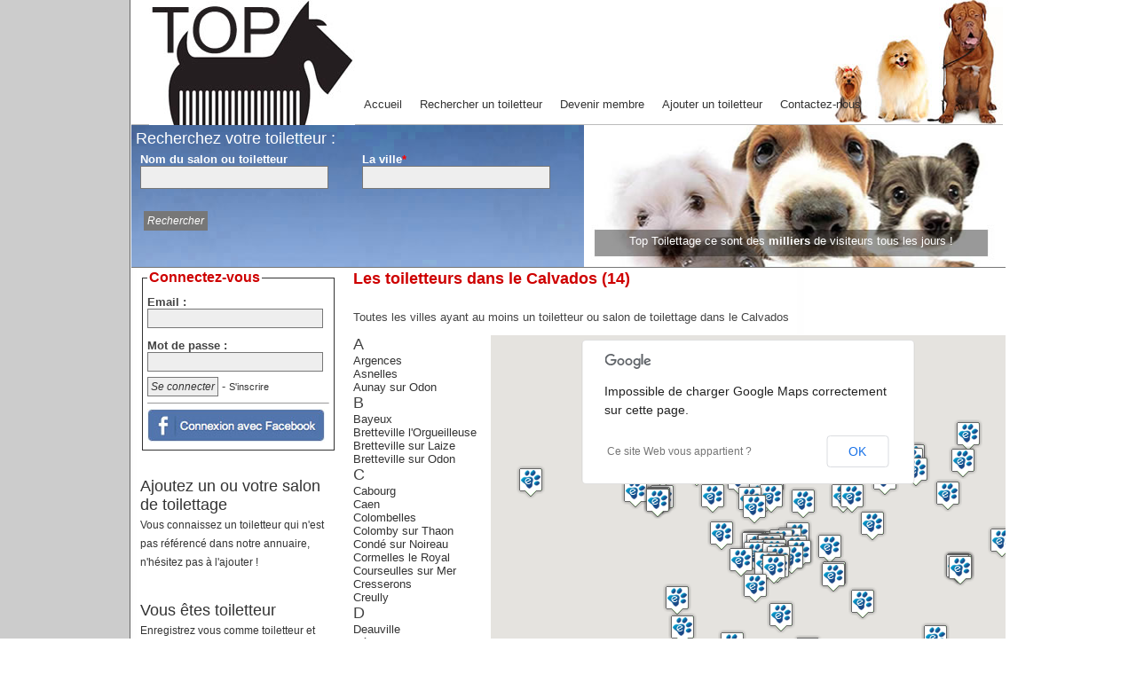

--- FILE ---
content_type: text/html
request_url: https://www.top-toilettage.fr/departement-Calvados.html
body_size: 3929
content:
<!DOCTYPE html> 
<html xmlns="http://www.w3.org/1999/xhtml" lang="fr">
<HEAD>
<TITLE>Les toiletteurs dans le Calvados (14)</TITLE>
<link rel="shortcut icon" type="image/x-icon" href="/favicon.ico"/>
<meta http-equiv="Content-Type" content="text/html; charset=iso-8859-1"/>
<meta name="robots" content="noodp"/>
<meta name="description" content="Liste des villes ayant au moins un toiletteur ou salon de toilettage dans le Calvados"/>
<link rel="stylesheet" href="/css/style_full.css"/>
<link rel="stylesheet" href="/css/jquery.checkbox.css"/>
<link rel="stylesheet" href="/css/autocomplete.css"/>
<link rel="stylesheet" href="/css/colorbox.css"/>
<link rel="stylesheet" href="/css/rateit.css"/>
<link rel="stylesheet" href="/css/jq_fade.css"/>

<link href="https://plus.google.com/108381425569217975472/" rel="publisher" />
<script src="https://code.jquery.com/jquery-1.6.3.min.js" type="text/javascript"></script>
<script src="/js/jquery.checkbox.js" type="text/javascript"></script>
<script type="text/javascript" src="/js/jquery.autocomplete.js"></script>
<script src="/js/jquery.colorbox-min.js"></script>
<script src="/js/jquery.rateit.min.js"></script>
<script src="/js/jquery.innerfade.js"></script>
<script src="/audiotel/audiotel.js"></script>
<!-- Google tag (gtag.js) -->
<script async src="https://www.googletagmanager.com/gtag/js?id=G-2BKKQ9Q3VX"></script>
<script>
  window.dataLayer = window.dataLayer || [];
  function gtag(){dataLayer.push(arguments);}
  gtag('js', new Date());

  gtag('config', 'G-2BKKQ9Q3VX');
</script>
<script type="text/javascript" src="/js/jquery.textareaCounter.plugin.js"></script>
<script src="/js/script.js"></script>
<script src='https://www.google.com/recaptcha/api.js'></script>
<script async src="https://pagead2.googlesyndication.com/pagead/js/adsbygoogle.js?client=ca-pub-5987335767779300"
     crossorigin="anonymous"></script>
</HEAD>
<BODY bgcolor="#ffffff">
<!-- Google Tag Manager (noscript) -->
<noscript><iframe src="https://www.googletagmanager.com/ns.html?id=GTM-N27S8GP9"
height="0" width="0" style="display:none;visibility:hidden"></iframe></noscript>
<!-- End Google Tag Manager (noscript) -->
<div id="conteneur_super">
        <div id="conteneur_header">
              <div id="header">
                          <div id="gauche">
                          <img src="/images/logo_toilettage_petit.jpg" class="logo" alt="Top Toilettage"/></div>
                          <div id="droite">
                               	<div id="menu">
                                    <ul>
                                      <li><a href="/">Accueil</a></li>
                                      <li><a href="/">Rechercher un toiletteur</a></li>
                                      <li><a href="/creer-compte.html">Devenir membre</a></li>
                                      <li><a href="/referencer-un-toiletteur.html">Ajouter un toiletteur</a></li>
                                      <li><a href="/contact-etoilettage.html">Contactez-nous</a></li>
                                    </ul>
                               	</div>
                         	</div>
                         	<div id="recherche_haut">
                          <div class="titre">Recherchez votre toiletteur :</div>
                          <form action="/recherche_toiletteur.html" method="post" name="rechercheForm" onsubmit="return validateRecherche();" enctype="multipart/form-data">
                                <div class="ligne_recherche"><span class="intitule">Nom du salon ou toiletteur</span><br /><input type="text" name="search_titre" id="search_titre" value=""/></div>
                                <div class="ligne_recherche"><span class="intitule">La ville<font color="#FF0000">*</font></span><br /><input type="text" name="search_ville" value="" id="search_ville" required="Ville"/></div>
                                <div class="ligne_recherche"><br />&nbsp;<input type="submit" name="bouton" class="bouton" value="Rechercher"/></div>
                          </form>
                         	</div>
                         	
                         	<div id="slider_haut">
                          <ul id="news" class="fade">
                                  <li style="display:none;"><img src="/images/banner2.jpg" style="width:470px;height:160px;" alt="" />
                                  <p>Top Toilettage ce sont des <strong>milliers</strong> de visiteurs tous les jours !</p></li>
                                  <li style="display:none;"><img src="/images/banner1.jpg" style="width:470px;height:160px;" alt="" />
                                  <p>Top Toilettage ce sont presque <strong>5000</strong> toiletteurs référencés !</p></li>
                          </ul>
                          
                      </div>
              </div>
        </div>
        
        <div id="conteneur_contenu">
        <div id="contenu">
            <div id="contenu_gauche">
                <h1>Les toiletteurs dans le Calvados (14)</h1>
                <div class="spacer"></div><p style="clear:both;">Toutes les villes ayant au moins un toiletteur ou salon de toilettage dans le Calvados</p>
<div style="float:left;width:150px;">
<div class="titre">A</div><a href="/les-toiletteurs-a-argences-14370.html">Argences</a><br /><a href="/les-toiletteurs-a-asnelles-14960.html">Asnelles</a><br /><a href="/les-toiletteurs-a-aunay-sur-odon-14260.html">Aunay sur Odon</a><br /><div class="titre">B</div><a href="/les-toiletteurs-a-bayeux-14400.html">Bayeux</a><br /><a href="/les-toiletteurs-a-bretteville-l-orgueilleuse-14740.html">Bretteville l'Orgueilleuse</a><br /><a href="/les-toiletteurs-a-bretteville-sur-laize-14680.html">Bretteville sur Laize</a><br /><a href="/les-toiletteurs-a-bretteville-sur-odon-14760.html">Bretteville sur Odon</a><br /><div class="titre">C</div><a href="/les-toiletteurs-a-cabourg-14390.html">Cabourg</a><br /><a href="/les-toiletteurs-a-caen-14000.html">Caen</a><br /><a href="/les-toiletteurs-a-colombelles-14460.html">Colombelles</a><br /><a href="/les-toiletteurs-a-colomby-sur-thaon-14610.html">Colomby sur Thaon</a><br /><a href="/les-toiletteurs-a-conde-sur-noireau-14110.html">Condé sur Noireau</a><br /><a href="/les-toiletteurs-a-cormelles-le-royal-14123.html">Cormelles le Royal</a><br /><a href="/les-toiletteurs-a-courseulles-sur-mer-14470.html">Courseulles sur Mer</a><br /><a href="/les-toiletteurs-a-cresserons-14440.html">Cresserons</a><br /><a href="/les-toiletteurs-a-creully-14480.html">Creully</a><br /><div class="titre">D</div><a href="/les-toiletteurs-a-deauville-14800.html">Deauville</a><br /><a href="/les-toiletteurs-a-demouville-14840.html">Démouville</a><br /><a href="/les-toiletteurs-a-dives-sur-mer-14160.html">Dives sur Mer</a><br /><a href="/les-toiletteurs-a-douvres-la-delivrande-14440.html">Douvres la Délivrande</a><br /><a href="/les-toiletteurs-a-dozule-14430.html">Dozulé</a><br /><div class="titre">É</div><a href="/les-toiletteurs-a-epron-14610.html">Épron</a><br /><div class="titre">F</div><a href="/les-toiletteurs-a-falaise-14700.html">Falaise</a><br /><a href="/les-toiletteurs-a-feuguerolles-bully-14320.html">Feuguerolles Bully</a><br /><a href="/les-toiletteurs-a-fleury-sur-orne-14123.html">Fleury sur Orne</a><br /><a href="/les-toiletteurs-a-fourneville-14600.html">Fourneville</a><br /><div class="titre">G</div><a href="/les-toiletteurs-a-giberville-14730.html">Giberville</a><br /><div class="titre">H</div><a href="/les-toiletteurs-a-herouville-saint-clair-14200.html">Hérouville Saint Clair</a><br /><a href="/les-toiletteurs-a-herouvillette-14850.html">Hérouvillette</a><br /><div class="titre">I</div><a href="/les-toiletteurs-a-ifs-14123.html">Ifs</a><br /><a href="/les-toiletteurs-a-isigny-sur-mer-14230.html">Isigny sur Mer</a><br /><div class="titre">L</div><a href="/les-toiletteurs-a-la-riviere-saint-sauveur-14600.html">La Rivière Saint Sauveur</a><br /><a href="/les-toiletteurs-a-lisieux-14100.html">Lisieux</a><br /><a href="/les-toiletteurs-a-livarot-14140.html">Livarot</a><br /><a href="/les-toiletteurs-a-longues-sur-mer-14400.html">Longues sur Mer</a><br /><a href="/les-toiletteurs-a-luc-sur-mer-14530.html">Luc sur Mer</a><br /><div class="titre">M</div><a href="/les-toiletteurs-a-mezidon-canon-14270.html">Mézidon Canon</a><br /><a href="/les-toiletteurs-a-mondeville-14120.html">Mondeville</a><br /><a href="/les-toiletteurs-a-moyaux-14590.html">Moyaux</a><br /><div class="titre">O</div><a href="/les-toiletteurs-a-ouistreham-14150.html">Ouistreham</a><br /><div class="titre">P</div><a href="/les-toiletteurs-a-pont-l-eveque-14130.html">Pont l'Évêque</a><br /><a href="/les-toiletteurs-a-potigny-14420.html">Potigny</a><br /><div class="titre">S</div><a href="/les-toiletteurs-a-saint-arnoult-14800.html">Saint Arnoult</a><br /><a href="/les-toiletteurs-a-saint-germain-la-blanche-herbe-14280.html">Saint Germain la Blanche Herbe</a><br /><a href="/les-toiletteurs-a-saint-martin-don-14350.html">Saint Martin Don</a><br /><div class="titre">T</div><a href="/les-toiletteurs-a-thury-harcourt-14220.html">Thury Harcourt</a><br /><a href="/les-toiletteurs-a-tour-en-bessin-14400.html">Tour en Bessin</a><br /><a href="/les-toiletteurs-a-troarn-14670.html">Troarn</a><br /><a href="/les-toiletteurs-a-trouville-sur-mer-14360.html">Trouville sur Mer</a><br /><div class="titre">V</div><a href="/les-toiletteurs-a-verson-14790.html">Verson</a><br /><a href="/les-toiletteurs-a-villers-bocage-14310.html">Villers Bocage</a><br /><a href="/les-toiletteurs-a-villers-sur-mer-14640.html">Villers sur Mer</a><br /><a href="/les-toiletteurs-a-vire-14500.html">Vire</a><br /></div>
<div style="width:580px;float:right;">
<script type="text/javascript" src="https://maps.google.com/maps/api/js?sensor=true&language=fr"></script>
<script type="text/javascript" src="/gmap/util.js"></script>
<script type="text/javascript" src="/gmap/cartographie.js"></script>
		<div id="map" class="div_map" style="width:580px;height:500px;float:right;"></div>
    <script language="Javascript">
      load("https://www.top-toilettage.fr/gmap/","dataXml.php?dept=14","49.2","-0.4288289","9", google.maps.MapTypeId.ROADMAP);
    </script>
<div class="spacer"></div>
 
</div>
              </div>
              <div id="contenu_droite">
                  <div id="cadre_connecte">
    <form action="/connexion.php" method="POST">
    <fieldset>
    <legend>Connectez-vous </legend>
    <div class="ligne"><span class="intitule">Email :</span><span id="champ"><input style="width:190px;" type="text" name="email" value=""/></span></div>
    <div class="spacer"></div>
    <div class="ligne"><span class="intitule">Mot de passe :</span><span id="champ"><input style="width:190px;" type="password" name="password"/></span></div>
    <div class="spacer"></div>
    <input type="submit" value="Se connecter"/> - <a href="/creer-compte.html">S'inscrire</a>
    <hr size="1" style="color:#333;"/>
    <a href="/connexion_facebook.php" onclick="popup(this.href,'FACEBOOK','450','300','');return false;"><img src="/images/connexion_facebook.jpg" alt="Connexion Facebook" style="border:0;"/></a><br />
    <!--a href="/registration_facebook.php" class="registration_facebook">Je m'inscris avec Facebook</a-->
    </fieldset>
    </form>
 
</div>                  <div class="cadre_droite"><a href="referencer-un-toiletteur.html" class="titre">Ajoutez un ou votre salon de toilettage<br />
                  <span style="font-size:12px;">Vous connaissez un toiletteur qui n'est pas référencé dans notre annuaire, n'hésitez pas à l'ajouter !</span></a></div>
                  <div class="spacer"></div>
                  <div class="cadre_droite"><a href="referencer-un-toiletteur.html" class="titre">Vous êtes toiletteur<br />
                  <span style="font-size:12px;">Enregistrez vous comme toiletteur et faites vous connaitre !</span></a></div>
                  <div class="spacer"></div>
                  <div style="float:left;width:100%;display:block;border:0;">
<!-- Annonce responsive -->
<ins class="adsbygoogle"
     style="display:block"
     data-ad-client="ca-pub-7358960249527499"
     data-ad-slot="2114904398"
     data-ad-format="auto"
     data-full-width-responsive="true"></ins>
<script>
     (adsbygoogle = window.adsbygoogle || []).push({});
</script>
</div>
              </div>
          </div>
      </div>
  <div class="spacer"></div>
      <div id="conteneur_footer">
            <div id="footer">
                    <span class="credit">&copy; Top Toilettage 2026 - <a href="/mentions_legales.html">Mentions légales</a> - <a href="/contact-etoilettage.html">Contact</a></span>
            </div>
            <div style="float:left;width:100%;display:block;border:0;">
<!-- Annonce responsive -->
<ins class="adsbygoogle"
     style="display:block"
     data-ad-client="ca-pub-7358960249527499"
     data-ad-slot="2114904398"
     data-ad-format="auto"
     data-full-width-responsive="true"></ins>
<script>
     (adsbygoogle = window.adsbygoogle || []).push({});
</script>
</div>
      </div>
</div>
<script type="text/javascript">
  $(document).ready(function() {
    $('input:checkbox').checkbox();
    $('input:radio').checkbox();
    $('#rate_accueil').rateit({ max: 5, step: 1, backingfld: '#note_accueil' });
    $('#rate_qualite').rateit({ max: 5, step: 1, backingfld: '#note_qualite' });
    $('#rate_choix').rateit({ max: 5, step: 1, backingfld: '#note_choix' });
    $('#rate_prix').rateit({ max: 5, step: 1, backingfld: '#note_prix' });
    $('#rate_cadre').rateit({ max: 5, step: 1, backingfld: '#note_cadre' });
    $('#rate_proprete').rateit({ max: 5, step: 1, backingfld: '#note_proprete' });
  	$("#search_ville").autocomplete({
        url: '/ajax/get_ville.php',
    		minChars: 3,
    		mustMatch: false,
    		selectFirst:true,
    		maxItemsToShow:21,
    		delay:200
    	});      	
    $(".connexion_facebook").colorbox({
          rel:'lg_facebook',
          iframe:true,
          width:'700px',
          height:'400px',
          transition:'fade'
    });
    $("#ouverture").colorbox({
          rel:'ouverture',
          overlayClose : false,
          escKey : false,
          iframe:true,
          width:'700px',
          height:'500px',
          transition:'none'
    });
    $(".popin").colorbox({
          width:'750px',
          height:'550px',
          transition:'none'
    });
    $(".revendiquer").colorbox({
          rel:'revendiquer',
          iframe:true,
          width:'700px',
          height:'450px',
          transition:'fade'
    });
    $(".zoom").colorbox({
          rel:'grande',
          transition:'fade'
          });

		$(".contact").colorbox({
          iframe:true,
          width:'520px',
          height:'365px',
          transition:'none'
    }); 
    $('#news').innerfade({  
          speed: 1000, 
          timeout: 5000, 
          type: 'random', 
          containerheight: '160px' 
      });
  });
</script>

</BODY>
</HTML>


--- FILE ---
content_type: text/html; charset=utf-8
request_url: https://www.google.com/recaptcha/api2/aframe
body_size: -85
content:
<!DOCTYPE HTML><html><head><meta http-equiv="content-type" content="text/html; charset=UTF-8"></head><body><script nonce="7_09ZeKsMxtVZO1BsTmKpQ">/** Anti-fraud and anti-abuse applications only. See google.com/recaptcha */ try{var clients={'sodar':'https://pagead2.googlesyndication.com/pagead/sodar?'};window.addEventListener("message",function(a){try{if(a.source===window.parent){var b=JSON.parse(a.data);var c=clients[b['id']];if(c){var d=document.createElement('img');d.src=c+b['params']+'&rc='+(localStorage.getItem("rc::a")?sessionStorage.getItem("rc::b"):"");window.document.body.appendChild(d);sessionStorage.setItem("rc::e",parseInt(sessionStorage.getItem("rc::e")||0)+1);localStorage.setItem("rc::h",'1769423369547');}}}catch(b){}});window.parent.postMessage("_grecaptcha_ready", "*");}catch(b){}</script></body></html>

--- FILE ---
content_type: text/css
request_url: https://www.top-toilettage.fr/css/style_full.css
body_size: 3135
content:
html, body {
        padding:0;
        margin:0;
        font-family:Arial;
        /*Georgia*/
        font-size:13px;
        color:#444444;
}
#conteneur_super{
  float:left;
	width:100%;
	height:100%;
	margin:auto;
	background: url(../images/fond.jpg) top center repeat-y;
}
#conteneur_contenu{
  clear:both;
	width:100%;
	height:100%;
	/*border:1px solid #F00;*/
}
#conteneur_header{
    height:300px;
}

h1 {
    float:left;
    font-size:18px;
    color:#CE0000;
    margin-top:2px;
}
.fb-like {
    float:left;
    margin:2px 0 0 5px;
}
h2 {
    clear:both;
    font-size:15px;
    color:#1E84A2;
}
h3 {
    font-size:13px;
    color:#CE0000;
    padding:0;
    margin:0;
}
a {
  text-decoration:none;
  color:#333;
}
a:hover {
  text-decoration:none;
}
input, textarea, select {
    border:1px solid #777;
    padding:3px;
}

input.bouton {
    cursor:pointer;
    background:#777;
    color:#FFF;
}
input.bouton:hover {
    background:#487BBC;
    border:1px solid #000;
}
fieldset {
      border:1px solid #333;
      padding:5px;
}
legend {
      color:#CE0000;
      font-weight:bold;
      font-size:16px;
}
#chemin {
  float:left;
  width:100%;
  font-size:11px;
  color:#888;
}
#chemin a{
    font-size:11px;
    color:#888;
}
#chemin a:hover{
    color:#555;
}
#header {
     background:#FFF;
	   margin:auto;
	   height:300px;
	   width:985px
}
#menu {
    float:left;
    width:100%;
    height:40px;
    padding:0;
    bottom:0;
    margin-top:100px;
}
#menu ul {
        width:100%;
    height:40px;
    padding:0;
    margin:0;
}
#menu ul li{
    float:left;
    padding:10px;
    height:20px;
}
#menu ul li:hover{
    background:url(../images/fond_menu.png);
}
#header #gauche {
    float:left;
    width:252px;
    height:140px;
    border-bottom:1px solid #bbb;
}
#header #droite {
    float:left;
    width:730px;
    height:140px;
    background:url(../images/banner.jpg) top right no-repeat;
    border-bottom:1px solid #bbb;
}
#header #droite #partage {
    float:right;
    height:30px;
}
#recherche_haut {
    background:url(../images/fond_recherche.jpg) no-repeat;
    float:left;
    width:500px;
    padding:5px;
    height:150px;
    color:#FFF;
}
.ligne_recherche {
      float:left;
      width:240px;
      margin:5px;
}
#search_titre {
    width:200px;
    padding:5px;
}
#categorie_prestation {
    width:200px;
}
#search_ville {
    width:200px;
    padding:5px;
}
#partage #facebook{
      float:left;
      width:25px;
      height:25px;
      margin: 0 2px 0 2px;
      background: url(../images/sprite.png) -250px -4px no-repeat
}
#partage #twitter{
      float:left;
      width:25px;
      height:25px;
      margin: 0 2px 0 2px;
      background: url(../images/sprite.png) -290px -4px no-repeat
}
#partage #googleplus{
      float:left;
      width:25px;
      height:25px;
      margin: 0 2px 0 2px;
      background: url(../images/sprite.png) -329px -4px no-repeat
}
#header #gauche img.logo{
    margin-left:20px;
}
#slider_haut {
    float:left;
    width:474px;
    height:160px;
    padding:0;
    margin:0;
    /*background:#000;*/
    /*border:1px solid #F00;*/
}
#contenu {
	margin:auto;
	width:985px;
	height:100%;
	border-top:1px solid #777;
}

#contenu_droite {
    float:left;
    width:225px;
    min-height:830px;
    padding:0 0 0 10px;
}
#contenu_droite fieldset{
  width:200px;
}
#contenu_gauche {
    float:right;
    width:735px;
    padding:0 0 0 10px;
    height:100%;
}
.cadre_droite {
    float:left;
    width:100%;
    height:100px;
    margin:30px auto 10px auto;
    padding:0px;
}
#cadre_bleu a{
    color:#333;
    font-weight:bold;
}
#cadre_bleu span{
    margin-top:15px;
    color:#333;
    font-size:11px;
    font-weight:100;
    float:left;
}
ul li {
    list-style:none;
}
.titre {
      font-size:18px;
}
.sous_titre {
      font-size:15px;
}
.spacer{
    clear:both;
}
#moteur_recherche {
    width:400px;
    float:left;
    min-height:300px;
    /*background:url(../images/fond_moteur.png) bottom right no-repeat;*/
}
#intro {
    width:430px;
    float:left;
}
#localisation_recherche {
    /*width:430px;*/
    width:700px;
    float:left;
    /*border:1px solid #F00;*/
}
#dernier_avis {
    width:300px;
    float:right;
}
.auteur {
    font-size:11px;
}
.ligne{
      float:left;
      width:100%;
      margin:6px 0 6px 0;
}
.intitule{
      float:left;
      font-weight:bold;
      width:180px;
}
.rate_accueil {
      float:left;
}
#moteur_recherche #categorie_prestation{
      float:left;
      width:500px;
}

#moteur_recherche #categorie_prestation label {
      float:left;
      width:400px;
}
#bouton{
      clear:both;
}

#contact{
      clear:both;
      margin:10px;
}
.contact {
    font-weight:bold;
}
#my_name input{
      float:left;
      width:330px;
      padding:3px 0 0px 3px;
      margin:3px 10px 7px 0;
      display:none;
      border-bottom:1px solid #888;
      border-left:1px solid #888;
}
.warning{
margin: 0 auto;
width:680px;
border:1px solid #888;
padding:5px 0 5px 32px;
background:url('../images/sprite.png') -305px -50px no-repeat; 
min-height:32px;
text-align:center;
}
/*********************** ETABLISSEMENT *****************/
.coordonnees {
    margin:5px 0 5px 0;
    font-style:italic;
}
#cadre_photo {
      float:right;
      width:220px;
      text-align:center;
}

#cadre_photo img{
      border:1px solid #333;
      padding:1px;
}
#cadre_photo a{
      text-align:left;
      font-style:italic;
      color:#555;
      font-size:11px;
      size:11px;
}
#cadre_photo a.lien_galerie {
      font-style:none;
      color:#555;
      font-size:12px;
      size:12px;
}

#cadre_photo img:hover{
      border:1px solid #777;
}

#cadre_description {
      float:left;
      width:485px;
      padding:0 10px 0 0;
}

#cadre_description .description{
      float:left;
      width:100%;
      font-style:italic;
      margin:0px 0 10px 0;
      /*border:1px solid #F00;*/
}
#cadre_description h3 {
    margin:10px 0 -10px 0;
}
#share {
      float:right;
      margin:20px 0 0 0;
}
.lien_avant {
    float:left;
    width:200px;
    height:25px;
    background:url(../images/fond_lien.gif) top left no-repeat;
    padding-left:10px;
}
.lien_avant a{
    color:#FFF;
}
.lien_apres {
    float:right;
    text-align:right;
    width:200px;
    height:25px;
    background:url(../images/fond_lien.gif) top right no-repeat;
    padding-right:20px;
}
.lien_apres a{
    color:#FFF;
}
/************************ CLIENT ***********************/
#inscription input, select, textarea{
    width:230px;
    font-family:Arial;
    font-size:12px;
    border:1px solid #333;
    background:#EEE;
    padding:5px;
}
#inscription .intitule{
    width:210px;
}
#cadre_connecte {
      float:left;
      margin:2px 0 0 0;
      width:100%;
}
#cadre_connecte img{
  padding-right:5px;
}
#cadre_connecte a{
      color:#333;
      font-size:11px;
}
#cadre_connecte a.deco{
      color:#888;
      font-style:italic;
      font-size:11px;
}
#avis {
      width:718px;
      margin:0 0 0 -2px;
      clear:both;   
}
#avis #avis_gauche {
    float:left;
    width:440px;
}
#avis #avis_droite{
    float:right;
    margin-top:17px;
    padding-left:15px;
    border-left:1px solid #444;
    width:250px;
}
#avis #avis_droite .intitule{
    width:100px;
}
#avis #avis_droite .ligne{
      margin:2px;
}
.titre_avis {
  float:left;
  width:100%;
  border-bottom:1px solid #aaa;
  margin:10px 0 10px 0;
}
.titre_avis h2 {
    float:left;
    font-size:20px;
    padding:0 0 7px 0;
    margin:0;
    width:400px;
}
.titre_avis .ecrire {
    float:right;
    width:100px;
    border:1px solid #555;
    background:#CE0000;
    color:#FFF;
    padding:5px;
    text-align:center;
}
.titre_avis .ecrire a{
    color:#FFF;
    font-weight:bold;
}
.ligne_avis {
      float:left;
      width:100%;
      margin:5px 0 10px 0;
      border-bottom:1px solid #333;
}
.ligne_avis .contenu_avis{
    float:left;
    width:400px;
    margin:0;
}
.ligne_avis .client_type {
    float:left;
    width:100%;
    font-weight:bold;
}
.ligne_avis .avis_nb {
    float:left;
    width:100%;
    margin:2px 0 3px 0;
}

.ligne_avis .avis_nb .ico{
    float:left;
    width:20px;
    height:17px;
    margin-right:2px;
    background: url(../images/sprite.png) -232px -111px no-repeat
}
.ligne_avis .avis_etab {
    float:left;
    width:100%;
    margin:2px 0 3px 0;
}

.ligne_avis .avis_etab .ico{
    float:left;
    width:20px;
    height:17px;
    margin-right:2px;
    background: url(../images/sprite.png) -267px -111px no-repeat
}
.ligne_avis .avis_utile2 .ico{
    float:left;
    width:20px;
    height:17px;
    margin-right:2px;
    background: url(../images/sprite.png) -304px -111px no-repeat
}
.ligne_avis .avis_inutile2 .ico{
    float:left;
    width:20px;
    height:17px;
    margin-right:2px;
    background: url(../images/sprite.png) -338px -113px no-repeat
}
.ligne_avis .avis_utile2 {
    float:left;
    width:100%;
    margin:2px 0 3px 0;
}
.ligne_avis .retransmis {
    float:left;
    margin-top:20px;
    font-weight:bold;
    color:#FF6633;
}
.client_avis {
    float:left;
    width:130px;
    font-size:11px;
}
.soustitre_avis {
    color:#777;
}
.ligne_avis .note{
    float:right;
    width:170px;
    min-height:150px;
    border-left:1px solid #333;
    font-size:12px;
    padding:0 0 0 10px;
    font-style:italic;
    color:#777;
}
.ligne_avis .avis_utile {
    float:left;
    width:250px;
    font-style:italic;
    color:#333;
    margin-top:15px;
    font-size:12px;
    padding:2px;
}
a.utile{
      font-weight:bold;
      color:#090;
}

a.inutile{
      font-weight:bold;
      color:#F03;
}
.ligne_avis .titre{
    font-size:16px;
    font-weight:bold;
}
.ligne_avis .moyenne {
    float:left;
    padding:1px 3px 0 5px;
}
.ligne_avis .commentaire{
    float:left;
    width:400px;
    min-height:60px;
    font-size:14px;
    margin-top:8px;
}
.ligne_avis .ligne {
    width:165px;
    margin:0;
    padding:0;
}
.ligne_avis .intitule{
    width:80px;
}
.note_0,.note_1,.note_2 {
    float:left;
    width:80px;
    height:16px;
    background:url(../images/etoile.png) 0px 0px no-repeat;
}
.note_3,.note_4,.note_5,.note_6,.note_7 {
    float:left;
    width:80px;
    height:16px;
    background:url(../images/etoile_demi.png) 0px 0px no-repeat;
}
.note_8,.note_9,.note_10,.note_11,.note_12 {
    float:left;
    width:80px;
    height:16px;
    background:url(../images/etoile.png) 0px -16px no-repeat;
}
.note_13,.note_14,.note_15,.note_16,.note_17 {
    float:left;
    width:80px;
    height:16px;
    background:url(../images/etoile_demi.png) 0px -16px no-repeat;
}
.note_18,.note_19,.note_20,.note_21,.note_22 {
    float:left;
    width:80px;
    height:16px;
    background:url(../images/etoile.png) 0px -32px no-repeat;
}
.note_23,.note_24,.note_25,.note_26,.note_27 {
    float:left;
    width:80px;
    height:16px;
    background:url(../images/etoile_demi.png) 0px -32px no-repeat;
}
.note_28,.note_29,.note_30,.note_31,.note_32 {
    float:left;
    width:80px;
    height:16px;
    background:url(../images/etoile.png) 0px -48px no-repeat;
}
.note_33,.note_34, .note_35, .note_36, .note_37 {
    float:left;
    width:80px;
    height:16px;
    background:url(../images/etoile_demi.png) 0px -64px no-repeat;
}
.note_38,.note_39,.note_40, .note_41,.note_42 {
    float:left;
    width:80px;
    height:16px;
    background:url(../images/etoile.png) 0px -64px no-repeat;
}
.note_43, .note_44, .note_45, .note_46, .note_47 {
    float:left;
    width:80px;
    height:16px;
    background:url(../images/etoile_demi.png) 0px -64px no-repeat;
}
.note_50,.note_49,.note_48 {
    float:left;
    width:80px;
    height:16px;
    background:url(../images/etoile.png) 0px -80px no-repeat;
}

input, textarea {
    font-family:Arial;
    font-size:12px;
    font-color:#333;
    color:#333;
    font-style:italic;
    background:#EEE;
}
#avis input.titre {
    width:424px;
}
#avis textarea {
    width:420px;
}
#avis .texte_mini{
    width:170px;
    float:right;
}
.reponse {
      float:left;width:100%;border-top:1px solid #888;margin-top:15px;padding:5px;
}
.report {
    float:left;
    margin-top:10px;
    font-style:none;
}
.report a{
    font-style:none;
}
/************************** LISTE ETABLISSEMENT ******************************/

.liste {
      float:left;
      width:350px;
      padding:3px 0 0px 3px;
      margin:3px 10px 7px 0;
      border-bottom:1px solid #888;
      border-left:1px solid #888;
}
.liste .titre {
      font-weight:bold;
      font-size:12px;
}

.liste .photo{
    float:left;
    width:110px;
    height:110px;
}

.liste .description{
    float:left;
    height:163px;
    width:210px;
}
.liste .ensavoir {
      float:right;
      background:#888;
      padding:3px;
}
.liste .ensavoir:hover {
      float:right;
      background:#CE0000;
      padding:3px;
}
.liste .ensavoir a{
      color:#FFF;
      font-weight:bold;
      font-size:12px;
}

/********************* ETABLISSEMENT PREMIUM *********************/

.liste_premium {
      float:left;
      width:700px;
      height:150px;
      margin:3px 10px 7px 0;
      padding:10px;
      border:1px solid #888;
      border-radius:5px;
}
.content_liste_premium .titre {
      color:#333;
      font-color:#333;
      width:695px;
      font-weight:bold;
      font-size:18px;
      padding:5px 0 0 0;
}
.liste_premium_petit {
      float:left;
      width:550px;
      height:150px;
      border:1px solid #888;
      border-radius:5px;
      margin:3px 10px 7px 0;
      padding:0 10px 0 0;
}

.content_liste_premium {
      float:left;
      width:100%;
      height:170px;
}

.vig {
	width:206px;
	height:132px;
	float:left;
	z-index:1;
	position:relative;
	overflow:hidden;
}
.vig-2 {
	position:absolute;
	z-index:1;
	overflow:hidden;
	padding-left:5px;
	width:200px;
	height:125px
}
.vig-1 {
	position:absolute;
	z-index:2;
	overflow:hidden
}
.liste_premium .photo{
    float:left;
    width:220px;
    height:110px;
    padding:5px;
}
.vignette {
    padding:1px;
    margin:2px;
    z-index:2;
}
.vignette img{
    z-index:2;
}
.picture {
    padding:1px;
    margin:-130px 0 0 10px;
    z-index:1;
}
.picture img{
    z-index:1;
}
.liste_premium .description{
    float:left;
    height:80px;
    width:250px;
}
.liste_premium_petit .description{
    float:left;
    height:80px;
    width:190px;
    /*border:1px solid #F0F;*/
}
.liste_premium .accroche{
    float:left;
    height:100px;
    width:190px;
    font-size:15px;
    margin:7px 0 0 0;
}
.liste_premium_petit .accroche{
    float:left;
    height:100px;
    width:150px;
    font-size:14px;
    margin:7px 0 0 0;
    /*border:1px solid #F00;*/
}

.ensavoir {
      float:right;
      background:#888;
      padding:3px;
      bottom:0;
}
.ensavoir:hover {
      float:right;
      background:#CE0000;
      padding:3px;
}
.ensavoir a{
      color:#FFF;
      font-weight:bold;
      font-size:12px;
}
.premium_gauche {
  float:left;
  width:470px;
  /*border:1px solid #F00;*/
}
.premium_droite {
  float:right;
  width:220px;
  /*border:1px solid #F00;*/
}
.audio_tarif{color:#888;font-size:10px;font-style:italic;}
/************* FOOTER ****************/
#conteneur_footer{
  clear:both;
	width:100%;
	margin:auto;
	background-color:#c1c1c1;
}         
#footer{
	margin:auto;
	width:990px;
	height:50px;
	color:#fff;
	text-align:center;
}
#footer  span.credit{
      font-size:11px;
      font-style:italic;
      color:#333;
}
.tel {
  color:#333;
  font-weight:bold;
}
.boutonAvis { font-size: 12px;background: #3399CC;color: #fff;text-decoration: none;padding: 2px 12px;font-weight: bold;margin-top: 2px;float: left;width: 184px; }
.boutonAvis:hover {background: #6fa6cd;}
.boutonAvis a.ba {color:#FFF;}

--- FILE ---
content_type: text/css
request_url: https://www.top-toilettage.fr/css/jquery.checkbox.css
body_size: 163
content:
.jquery-checkbox {display: inline; font-size: 16px; line-height: 16px; cursor: pointer; cursor: hand;}
.jquery-checkbox .mark {display: inline;}

.jquery-checkbox img {vertical-align: middle; width: 16px; height: 16px;}
.jquery-checkbox img{background: transparent url(../images/checkbox.png) no-repeat;}

.jquery-checkbox img{
	background-position: 0px 0px;
}
.jquery-checkbox-hover img{
	background-position: -16px 0px;
}
.jquery-checkbox-checked img{
	background-position: 0px -16px;
}
.jquery-checkbox-checked .jquery-checkbox-hover img {
	background-position: -16px -16px;
}

.jquery-checkbox-disabled img{
	background-position: 0px -32px;
}
.jquery-checkbox-checked .jquery-checkbox-disabled img{
	background-position: 0px -48px;
}

--- FILE ---
content_type: text/css
request_url: https://www.top-toilettage.fr/css/autocomplete.css
body_size: 199
content:
.acInput {
	width: 200px;
}

.acResults {
	padding: 0px;
	border: 1px solid WindowFrame;
	background-color: Window;
	overflow: hidden;
}

.acResults ul {
	margin: 0px;
	padding: 0px;
	list-style-position: outside;
	list-style: none;	
}

.acResults ul li {
	margin: 0px;
	padding: 2px 5px;
	cursor: pointer;
	display: block;
	font: menu;
	font-size: 12px;
	overflow: hidden;
}

.acLoading {
	background : url('../images/indicator.gif') right center no-repeat;
}

.acSelect {
	background-color: Highlight;
	color: HighlightText;
}

--- FILE ---
content_type: text/css
request_url: https://www.top-toilettage.fr/css/jq_fade.css
body_size: 244
content:

/* Listen */
ul#news {
	padding:0;
	margin:0;
	width:468px;
	height:156px;
}

ul#portfolio li img{
	padding:0;
	margin:0;
	width:470px;
	height:160px;
}


.fade{
	margin-bottom: 2em;
}

.fade p{
	text-align:center;
	width: 468px;;
  margin-top:-40px;
  color:#fff;
  font-size:13px;
  size:13px;
}
/**** noscript-Hinweis ****/

div#att {
	border-bottom: 1px solid;
	height: 2.5em;
	line-height: 2.5em;
	position: absolute;
	top:0;
	width: 100%;
}

div#att p{
	background: #333 url(../images/att.png) no-repeat 0 46%;
	margin: 0;
	display: inline;
	padding: 6px 0 6px 26px;
}

--- FILE ---
content_type: text/xml
request_url: https://www.top-toilettage.fr/gmap/dataXml.php?dept=14
body_size: 6601
content:
<?xml version="1.0" encoding="UTF-8"?>
<markers nb="78" req="">
<marker id="36925" id_md5="acf5f6c0f191807cf4e35ca95fd9a486" premium="0" type="0" titre="A Tout Chat et Chien" lng="-0.6956297" lat="49.2846718" adresse="bd Winston Churchill" adresse2="" cp="14400" ville="Bayeux" page_detail="/toiletteur/a-tout-chat-et-chien-bayeux-14400.html"/>
<marker id="36926" id_md5="7c347f13b56f8c7e2f52e3cda04490eb" premium="0" type="0" titre="A Tout Chat et Chien" lng="-0.2718073" lat="49.1720897" adresse="16 rue Denis Papin" adresse2="" cp="14840" ville="Démouville" page_detail="/toiletteur/a-tout-chat-et-chien-demouville-14840.html"/>
<marker id="36929" id_md5="239960b9beb0a3e5097ab21c301bee18" premium="0" type="0" titre="Amickandie" lng="-0.1350288" lat="49.2861095" adresse="74 avenue Charles De Gaulle" adresse2="" cp="14390" ville="Cabourg" page_detail="/toiletteur/amickandie-cabourg-14390.html"/>
<marker id="37005" id_md5="3eb98498c491436f425cd830b3f447fa" premium="0" type="0" titre="Mon Bel Ami" lng="-0.3663757" lat="49.182994" adresse="30 rue Demolombe" adresse2="" cp="14000" ville="Caen" page_detail="/toiletteur/mon-bel-ami-caen-14000.html"/>
<marker id="37043" id_md5="1ae3b06b074c26ee1f295fd389581590" premium="0" type="0" titre="Mes p'tits Pilous" lng="-0.9557874" lat="48.9260932" adresse="6 Le Montanglier" adresse2="" cp="14350" ville="Saint Martin Don" page_detail="/toiletteur/mes-p-tits-pilous-saint-martin-don-14350.html"/>
<marker id="37045" id_md5="3a8c0277784d1c4909361fb79bc85a14" premium="0" type="0" titre="Mes P'tits Amours" lng="-0.3960531" lat="49.1900921" adresse="115 rue Authie" adresse2="" cp="14000" ville="Caen" page_detail="/toiletteur/mes-p-tits-amours-caen-14000.html"/>
<marker id="37084" id_md5="6fccaef85406843cad6b5ddc142886bf" premium="0" type="0" titre="L'Institut Du Chien" lng="-0.3635761" lat="49.1843507" adresse="Quartier Des Quatrans 45 rue Teinturiers" adresse2="" cp="14000" ville="Caen" page_detail="/toiletteur/l-institut-du-chien-caen-14000.html"/>
<marker id="37270" id_md5="74c156781ba6ffe18400a88689715dd1" premium="0" type="0" titre="Papattes Club" lng="0.091304" lat="49.338826" adresse="Le Prieuré" adresse2="" cp="14800" ville="Saint Arnoult" page_detail="/toiletteur/papattes-club-saint-arnoult-14800.html"/>
<marker id="37316" id_md5="bc02c3189f98e081dc7884feac82de6e" premium="0" type="0" titre="Pil'poil Canin" lng="-1.1013847" lat="49.3184712" adresse="6 place Général de Gaulle" adresse2="" cp="14230" ville="Isigny sur Mer" page_detail="/toiletteur/pil-poil-canin-isigny-sur-mer-14230.html"/>
<marker id="37353" id_md5="3096906059efe2c9098fe8b265ebb949" premium="0" type="0" titre="Peluche Toilettage" lng="-0.3350904" lat="49.1604252" adresse="14 place Drakkars" adresse2="" cp="14123" ville="Cormelles le Royal" page_detail="/toiletteur/peluche-toilettage-cormelles-le-royal-14123.html"/>
<marker id="37428" id_md5="df8ef9f397fc5b155b82ffb4573862e7" premium="0" type="0" titre="My Dog" lng="-0.1754131" lat="49.1830725" adresse="112 rue Rouen" adresse2="" cp="14670" ville="Troarn" page_detail="/toiletteur/my-dog-troarn-14670.html"/>
<marker id="37653" id_md5="3ef00cbe8a65af09beddab1c55e103fd" premium="0" type="0" titre="L'Art Canin" lng="0.2267386" lat="49.143592" adresse="21 rue Marie de Besneray" adresse2="" cp="14100" ville="Lisieux" page_detail="/toiletteur/l-art-canin-lisieux-14100.html"/>
<marker id="37696" id_md5="5952ec3c4ee2b4cef6e2ca4e131a54eb" premium="0" type="0" titre="La Halte Canine" lng="-0.4058691" lat="49.103564" adresse="14 rte pont du coudray" adresse2="" cp="14320" ville="Feuguerolles Bully" page_detail="/toiletteur/la-halte-canine-feuguerolles-bully-14320.html"/>
<marker id="37841" id_md5="a1edae5324d3c86dd1b9da62e53fd926" premium="0" type="0" titre="Toilettage Dog' Harmony" lng="0.0720176" lat="49.3666549" adresse="4 quai Marchands" adresse2="" cp="14800" ville="Deauville" page_detail="/toiletteur/toilettage-dog-harmony-deauville-14800.html"/>
<marker id="37943" id_md5="52bfa38b4f8a5010613ee88b7abbfe72" premium="0" type="0" titre="Crazy Dog" lng="-0.1079672" lat="49.2855877" adresse="2 avenue Libération" adresse2="" cp="14160" ville="Dives sur Mer" page_detail="/toiletteur/crazy-dog-dives-sur-mer-14160.html"/>
<marker id="38015" id_md5="b392ff717dfbbf46b8041d7b98e6de00" premium="0" type="0" titre="Le Cabotin" lng="-0.4779645" lat="48.9863996" adresse="5 rue Raoul Tesson" adresse2="" cp="14220" ville="Thury Harcourt" page_detail="/toiletteur/le-cabotin-thury-harcourt-14220.html"/>
<marker id="38097" id_md5="ef95b846b1e8469e32e7831643ca00ef" premium="0" type="0" titre="Pile au poil" lng="-0.8884346" lat="48.8367224" adresse="27 rue Armand Gasté" adresse2="" cp="14500" ville="Vire" page_detail="/toiletteur/pile-au-poil-vire-14500.html"/>
<marker id="38258" id_md5="ee4fc935ba4ae2c318bbe87306374b61" premium="0" type="0" titre="Toutou Chic" lng="0.0765692" lat="49.3593358" adresse="11 A rue Albert Fracasse" adresse2="" cp="14800" ville="Deauville" page_detail="/toiletteur/toutou-chic-deauville-14800.html"/>
<marker id="38270" id_md5="f128882bfc796624ce7a9f94cca9e58e" premium="0" type="0" titre="Toilettage 14" lng="-0.7089402" lat="49.2791801" adresse="37 rue saint patrice" adresse2="" cp="14400" ville="Bayeux" page_detail="/toiletteur/toilettage-14-bayeux-14400.html"/>
<marker id="38286" id_md5="6458d57b1ac0e64ec7cc326fc0f8d8b9" premium="0" type="0" titre="Toilet'House" lng="-0.586685" lat="49.3399836" adresse="37 rue Southampton" adresse2="" cp="14960" ville="Asnelles" page_detail="/toiletteur/toilet-house-asnelles-14960.html"/>
<marker id="38293" id_md5="83558d56669d012a47ecc5f8b34d339c" premium="0" type="0" titre="Ani'malin" lng="-0.3258753" lat="49.1951606" adresse="C Cial Montmorency 6 place Canadiens" adresse2="" cp="14200" ville="Hérouville Saint Clair" page_detail="/toiletteur/ani-malin-herouville-saint-clair-14200.html"/>
<marker id="38321" id_md5="449b11fb66b3a86d7722e720d2256be8" premium="0" type="0" titre="The Trimming Room" lng="0.1512105" lat="48.9998438" adresse="3 rue du Général Leclerc" adresse2="" cp="14140" ville="Livarot" page_detail="/toiletteur/the-trimming-room-livarot-14140.html"/>
<marker id="38348" id_md5="fa59dcd8a934426f4894d1f6d87e698d" premium="0" type="0" titre="Au coup de patte" lng="-0.4565659" lat="49.3212993" adresse="1 rte de Reviers" adresse2="" cp="14470" ville="Courseulles sur Mer" page_detail="/toiletteur/au-coup-de-patte-courseulles-sur-mer-14470.html"/>
<marker id="38434" id_md5="0d8de407709900f85e7f5a4c211adbd8" premium="0" type="0" titre="Animalerie Le Scalaire" lng="-0.292694" lat="49.1619919" adresse="centre cial Mondeville 2 rte Paris" adresse2="" cp="14120" ville="Mondeville" page_detail="/toiletteur/animalerie-le-scalaire-mondeville-14120.html"/>
<marker id="38466" id_md5="58afaf854f7536735ca81d981300eb12" premium="0" type="0" titre="4'Pattoune" lng="-0.3969228" lat="49.1855397" adresse="73 rue Général Moulin" adresse2="" cp="14000" ville="Caen" page_detail="/toiletteur/4-pattoune-caen-14000.html"/>
<marker id="38545" id_md5="bc419ad99b06b6b3e155039d714e2061" premium="0" type="0" titre="Verson Toilettage" lng="-0.4505943" lat="49.1557917" adresse="81 rue Général Leclerc" adresse2="" cp="14790" ville="Verson" page_detail="/toiletteur/verson-toilettage-verson-14790.html"/>
<marker id="38567" id_md5="0db6dda71f779825756426ec733c7cc0" premium="0" type="0" titre="Allo Toutou" lng="-0.3735264" lat="49.2878139" adresse="Za De La Fossette rue Alfred Kastler" adresse2="" cp="14440" ville="Douvres la Délivrande" page_detail="/toiletteur/allo-toutou-douvres-la-delivrande-14440.html"/>
<marker id="38754" id_md5="39413c8e064172834b2cca658a731119" premium="0" type="0" titre="Régine Toilettage" lng="0.2537856" lat="49.4105867" adresse="96 rue St Clair" adresse2="" cp="14600" ville="La Rivière Saint Sauveur" page_detail="/toiletteur/regine-toilettage-la-riviere-saint-sauveur-14600.html"/>
<marker id="38827" id_md5="11ff488078a13bfb755f74fbd6070ae3" premium="0" type="0" titre="Espace Canin" lng="-0.4126526" lat="49.1889812" adresse="10 rue Roland VICO" adresse2="" cp="14280" ville="Saint Germain la Blanche Herbe" page_detail="/toiletteur/espace-canin-saint-germain-la-blanche-herbe-14280.html"/>
<marker id="38846" id_md5="eee863e060986ccbde585e1a32d94f0e" premium="0" type="0" titre="A Tout Chat et Chien" lng="-0.3386186" lat="49.1434586" adresse="r Edouard Branly" adresse2="" cp="14123" ville="Ifs" page_detail="/toiletteur/a-tout-chat-et-chien-ifs-14123.html"/>
<marker id="39006" id_md5="019cdb6d10ea8a839ece9125c4d4b6cd" premium="0" type="0" titre="ABC Tout Chat Et Chien-L'Ecole Du Chien" lng="-0.2683369" lat="49.1720691" adresse="r Denis Papin" adresse2="" cp="14840" ville="Démouville" page_detail="/toiletteur/abc-tout-chat-et-chien-l-ecole-du-chien-demouville-14840.html"/>
<marker id="39072" id_md5="1457f5bbc8999c178f82c02428a6308f" premium="0" type="0" titre="Toilet'House" lng="-0.693105" lat="49.3363508" adresse="6 voie au Roy" adresse2="" cp="14400" ville="Longues sur Mer" page_detail="/toiletteur/toilet-house-longues-sur-mer-14400.html"/>
<marker id="39080" id_md5="81e27154d63971cc85b7c14401e5e926" premium="0" type="0" titre="Studio Canin" lng="-0.2582524" lat="49.2752663" adresse="53 Grande Rue" adresse2="" cp="14150" ville="Ouistreham" page_detail="/toiletteur/studio-canin-ouistreham-14150.html"/>
<marker id="39160" id_md5="b36b959e8edd9be3b4a2b01742259810" premium="0" type="0" titre="Jardin Bénédicte" lng="-0.3554963" lat="49.1878706" adresse="7 avenue Georges Clemenceau" adresse2="" cp="14000" ville="Caen" page_detail="/toiletteur/jardin-benedicte-caen-14000.html"/>
<marker id="39216" id_md5="b42b93dacc67994f1a24355983ac4cf1" premium="0" type="0" titre="Salon De Toilettage Du Cèdre" lng="-0.4222172" lat="49.2800607" adresse="rte Douvres" adresse2="" cp="14610" ville="Épron" page_detail="/toiletteur/salon-de-toilettage-du-cedre-epron-14610.html"/>
<marker id="39574" id_md5="ca586d5ec745e3d9f7b31e948c8f5f4a" premium="0" type="0" titre="Ami Fidèle" lng="-0.1975954" lat="48.8990385" adresse="10 rue Gambetta" adresse2="" cp="14700" ville="Falaise" page_detail="/toiletteur/ami-fidele-falaise-14700.html"/>
<marker id="39615" id_md5="8c0f210dc24f021fbfc4b912fd41a8aa" premium="0" type="0" titre="Karine L'élégance Canine" lng="-0.0045857" lat="49.3220648" adresse="20 rue de strasbourg" adresse2="" cp="14640" ville="Villers sur Mer" page_detail="/toiletteur/karine-l-elegance-canine-villers-sur-mer-14640.html"/>
<marker id="39719" id_md5="a528bca9b3e06f60ba610a7249ab99e5" premium="0" type="0" titre="Canistar" lng="0.2272652" lat="49.14104" adresse="84 rue Carmel" adresse2="" cp="14100" ville="Lisieux" page_detail="/toiletteur/canistar-lisieux-14100.html"/>
<marker id="39757" id_md5="50fb5ad5d9eb3bb648e6c8d18453a7f7" premium="0" type="0" titre="Chalot" lng="-0.4080236" lat="49.2637822" adresse="9 all Marronniers" adresse2="" cp="14610" ville="Colomby sur Thaon" page_detail="/toiletteur/chalot-colomby-sur-thaon-14610.html"/>
<marker id="39848" id_md5="df75b4dc13dc5ce951cce394740b9e83" premium="0" type="0" titre="Feuillet Virginie" lng="-0.3272367" lat="49.045695" adresse="14 rue General De Gaulle" adresse2="" cp="14680" ville="Bretteville sur Laize" page_detail="/toiletteur/feuillet-virginie-bretteville-sur-laize-14680.html"/>
<marker id="39861" id_md5="11c3bc83e4a0ecfb01176e866d97435f" premium="0" type="0" titre="Lagniel Nathalie" lng="-0.2733721" lat="49.2094818" adresse="5 place 6 Juin" adresse2="" cp="14850" ville="Hérouvillette" page_detail="/toiletteur/lagniel-nathalie-herouvillette-14850.html"/>
<marker id="39894" id_md5="da35a24fb3674802565f8bd5243a94d4" premium="0" type="0" titre="Creully Toiletage" lng="-0.5374581" lat="49.2850197" adresse="4 rue Bretteville" adresse2="" cp="14480" ville="Creully" page_detail="/toiletteur/creully-toiletage-creully-14480.html"/>
<marker id="39914" id_md5="13c5dfa246046c0beea97e100f32a1a9" premium="0" type="0" titre="Styl'Dogs" lng="-0.3476791" lat="49.1678185" adresse="37 avenue Capit Georges Guynemer" adresse2="" cp="14000" ville="Caen" page_detail="/toiletteur/styl-dogs-caen-14000.html"/>
<marker id="39920" id_md5="9f40f8ee48909bc7141107aeeb8200fd" premium="0" type="0" titre="Canino" lng="-0.3569567" lat="49.2862974" adresse="62 rue Caen" adresse2="" cp="14440" ville="Cresserons" page_detail="/toiletteur/canino-cresserons-14440.html"/>
<marker id="39975" id_md5="b4803e027e986edc9bb95df3e2a0b525" premium="0" type="0" titre="Au Filou" lng="-0.510508" lat="49.20975" adresse="10 rue Délivrande" adresse2="" cp="14740" ville="Bretteville l'Orgueilleuse" page_detail="/toiletteur/au-filou-bretteville-l-orgueilleuse-14740.html"/>
<marker id="39996" id_md5="16ecd261ac5088aee91078bf5225abd9" premium="0" type="0" titre="Au Lutin Calin" lng="-0.3539895" lat="49.3196602" adresse="2 rue Mer" adresse2="" cp="14530" ville="Luc sur Mer" page_detail="/toiletteur/au-lutin-calin-luc-sur-mer-14530.html"/>
<marker id="40073" id_md5="db793b3a1b4c40e4977207d285a5ea8a" premium="0" type="0" titre="Au Petit Calin" lng="-0.5525213" lat="48.8491482" adresse="21 rue Vire" adresse2="" cp="14110" ville="Condé sur Noireau" page_detail="/toiletteur/au-petit-calin-conde-sur-noireau-14110.html"/>
<marker id="40119" id_md5="82dd5a905e59accb6f62295917517991" premium="0" type="0" titre="Au Plaisir du Chien" lng="-0.6492098" lat="49.0790463" adresse="14 rue Richard Lenoir" adresse2="" cp="14310" ville="Villers Bocage" page_detail="/toiletteur/au-plaisir-du-chien-villers-bocage-14310.html"/>
<marker id="40130" id_md5="bf440032bc90a1af197dd21c81fd5b37" premium="0" type="0" titre="Au Bain Toutou" lng="-0.6328756" lat="49.0203984" adresse="15 rue 12 Juin 1944" adresse2="" cp="14260" ville="Aunay sur Odon" page_detail="/toiletteur/au-bain-toutou-aunay-sur-odon-14260.html"/>
<marker id="40253" id_md5="e8733aec05577f4bf1c57c03d3bba997" premium="0" type="0" titre="Au Bonheur des Chiens" lng="-0.2815839" lat="49.1808227" adresse="18 rue Pasteur" adresse2="" cp="14730" ville="Giberville" page_detail="/toiletteur/au-bonheur-des-chiens-giberville-14730.html"/>
<marker id="40416" id_md5="f09e12184b7714eb51992af0aa3e890d" premium="0" type="0" titre="Amour de Chien" lng="-0.2006665" lat="48.8976787" adresse="4 rue Cordeliers" adresse2="" cp="14700" ville="Falaise" page_detail="/toiletteur/amour-de-chien-falaise-14700.html"/>
<marker id="40454" id_md5="2bfb29bfb919f9ab072e2e9d928c0218" premium="0" type="0" titre="Au Toutou Propre" lng="-0.3742934" lat="49.1494784" adresse="8 Bis rue François Mitterrand" adresse2="" cp="14123" ville="Fleury sur Orne" page_detail="/toiletteur/au-toutou-propre-fleury-sur-orne-14123.html"/>
<marker id="40459" id_md5="89188e01d32520f2c127da5a731796da" premium="0" type="0" titre="Frise Toutou" lng="0.2211236" lat="49.1450101" adresse="130 rue Henry Chéron" adresse2="" cp="14100" ville="Lisieux" page_detail="/toiletteur/frise-toutou-lisieux-14100.html"/>
<marker id="40470" id_md5="af866a23e5202f7bc6f2f3c5eed85d0d" premium="0" type="0" titre="Aumont Christine" lng="-0.3540895" lat="49.1755232" adresse="50 rue Vaucelles" adresse2="" cp="14000" ville="Caen" page_detail="/toiletteur/aumont-christine-caen-14000.html"/>
<marker id="40474" id_md5="c65db23b93631916f5bb31abf24462b8" premium="0" type="0" titre="Au Setter Dog" lng="0.227431" lat="49.143261" adresse="22 boulevard Ste Anne" adresse2="" cp="14100" ville="Lisieux" page_detail="/toiletteur/au-setter-dog-lisieux-14100.html"/>
<marker id="40493" id_md5="49897811809958b58faed4230f03e432" premium="0" type="0" titre="Au Toutou Coquet" lng="-0.1648108" lat="49.1266881" adresse="2 rue lecomte" adresse2="" cp="14370" ville="Argences" page_detail="/toiletteur/au-toutou-coquet-argences-14370.html"/>
<marker id="40555" id_md5="85cef7747c65f4a841426d6fdd329449" premium="0" type="0" titre="4 Pat'" lng="-0.3890274" lat="49.1751353" adresse="87 boulevard André Detolle" adresse2="" cp="14000" ville="Caen" page_detail="/toiletteur/4-pat-caen-14000.html"/>
<marker id="40591" id_md5="c421b253d00cca01bc6d70449c501fcd" premium="0" type="0" titre="Bigoudi Dog" lng="-0.298075" lat="49.1976392" adresse="2 place Hôtel de Ville" adresse2="" cp="14460" ville="Colombelles" page_detail="/toiletteur/bigoudi-dog-colombelles-14460.html"/>
<marker id="40724" id_md5="6ef77bd3e3cfb00cd02bba48e6e9a9e3" premium="0" type="0" titre="Fashion Dog" lng="0.356771" lat="49.1965505" adresse="19 rue Gustave Flaubert" adresse2="" cp="14590" ville="Moyaux" page_detail="/toiletteur/fashion-dog-moyaux-14590.html"/>
<marker id="40881" id_md5="a7c1543e35a5fbc383363e39ccb7701d" premium="0" type="0" titre="Esthetic Dog" lng="0.1899026" lat="49.2917806" adresse="32 rue St Melaine" adresse2="" cp="14130" ville="Pont l'Évêque" page_detail="/toiletteur/esthetic-dog-pont-l-eveque-14130.html"/>
<marker id="40982" id_md5="7155eaa13b3893b816315471556dae55" premium="0" type="0" titre="Bulles De Bain" lng="-0.0733106" lat="49.0717568" adresse="6 rue Voltaire" adresse2="" cp="14270" ville="Mézidon Canon" page_detail="/toiletteur/bulles-de-bain-mezidon-canon-14270.html"/>
<marker id="41200" id_md5="a58178db90069188869b4bf4c9d4bc01" premium="0" type="0" titre="Girard Caroline" lng="-0.0448012" lat="49.2310468" adresse="123 Bis Grande Rue" adresse2="" cp="14430" ville="Dozulé" page_detail="/toiletteur/girard-caroline-dozule-14430.html"/>
<marker id="41205" id_md5="a0471c86437c16f083bb739ef8b5d1e2" premium="0" type="0" titre="Salon Les Copains A Pat" lng="-0.4548228" lat="49.3300658" adresse="5 rue Emile Héroult" adresse2="" cp="14470" ville="Courseulles sur Mer" page_detail="/toiletteur/salon-les-copains-a-pat-courseulles-sur-mer-14470.html"/>
<marker id="41231" id_md5="0b76fdf0c77a7c5b8b15b0eeb68109b8" premium="0" type="0" titre="C'ouaf House" lng="-0.7785359" lat="49.2956918" adresse="7 rte Bayeux" adresse2="" cp="14400" ville="Tour en Bessin" page_detail="/toiletteur/c-ouaf-house-tour-en-bessin-14400.html"/>
<marker id="41249" id_md5="f24b649a42a0f7825ddbbfeff6a9a675" premium="0" type="0" titre="Coiff'toutou" lng="-0.708696" lat="49.2773918" adresse="28 rue Royale" adresse2="" cp="14400" ville="Bayeux" page_detail="/toiletteur/coiff-toutou-bayeux-14400.html"/>
<marker id="41253" id_md5="7457ec459cfecce749022e0f48a89bfa" premium="0" type="0" titre="Doggy Dog" lng="0.2188477" lat="49.1434443" adresse="16 avenue 6 Juin" adresse2="" cp="14100" ville="Lisieux" page_detail="/toiletteur/doggy-dog-lisieux-14100.html"/>
<marker id="41264" id_md5="058944e29ac0db15f9d8ff177b730609" premium="0" type="0" titre="Collette Valérie" lng="-0.1628537" lat="49.1288797" adresse="12 lot Pré de la Motte" adresse2="" cp="14370" ville="Argences" page_detail="/toiletteur/collette-valerie-argences-14370.html"/>
<marker id="41275" id_md5="a10765ead0373244d0b92935ed504753" premium="0" type="0" titre="Coiff'Toutou" lng="-0.4078408" lat="49.1686988" adresse="44 rte Bretagne" adresse2="" cp="14760" ville="Bretteville sur Odon" page_detail="/toiletteur/coiff-toutou-bretteville-sur-odon-14760.html"/>
<marker id="41315" id_md5="ed164c2412284ebffb9b5fe457b207b9" premium="0" type="0" titre="Crocalin Services" lng="-0.3908634" lat="49.2875397" adresse="r val collet" adresse2="" cp="14440" ville="Douvres la Délivrande" page_detail="/toiletteur/crocalin-services-douvres-la-delivrande-14440.html"/>
<marker id="41316" id_md5="efc508ca765efb76d555665dbfcdb01a" premium="0" type="0" titre="Toutou Clean" lng="-0.24546" lat="48.9748545" adresse="63 rue Gén Leclerc" adresse2="" cp="14420" ville="Potigny" page_detail="/toiletteur/toutou-clean-potigny-14420.html"/>
<marker id="41354" id_md5="5d64ea6bc3bf7929860190fe5159b5b3" premium="0" type="0" titre="Coup d'Patte" lng="-0.8857012" lat="48.8445461" adresse="45 avenue Gare" adresse2="" cp="14500" ville="Vire" page_detail="/toiletteur/coup-d-patte-vire-14500.html"/>
<marker id="41461" id_md5="2f0033672b5d798d3367020fa452b7e3" premium="0" type="0" titre="Coiff Canin" lng="0.236512" lat="49.356912" adresse="rte Mont Chéron" adresse2="" cp="14600" ville="Fourneville" page_detail="/toiletteur/coiff-canin-fourneville-14600.html"/>
<marker id="41470" id_md5="c22f68de5bdce96fee03e21ca08d898d" premium="0" type="0" titre="Annie Toilettage" lng="-0.3604468" lat="49.3061062" adresse="6 avenue Lucien Raulet" adresse2="" cp="14530" ville="Luc sur Mer" page_detail="/toiletteur/annie-toilettage-luc-sur-mer-14530.html"/>
<marker id="41576" id_md5="ba1022548d8bc253f6dda3144cd11ede" premium="0" type="0" titre="Dog Story" lng="-0.7064047" lat="49.2794626" adresse="63 rue Bouchers" adresse2="" cp="14400" ville="Bayeux" page_detail="/toiletteur/dog-story-bayeux-14400.html"/>
<marker id="41618" id_md5="0359f3653b20ee2edfa3cc67ecefc35a" premium="0" type="0" titre="Domy Dog" lng="-0.3473884" lat="49.1751725" adresse="77 rue Auge" adresse2="" cp="14000" ville="Caen" page_detail="/toiletteur/domy-dog-caen-14000.html"/>
<marker id="41637" id_md5="c8fca71b1f233bf73f0342030d3a00ce" premium="0" type="0" titre="Look Canin" lng="-0.3498355" lat="49.1426715" adresse="4 rue Avenir" adresse2="" cp="14123" ville="Ifs" page_detail="/toiletteur/look-canin-ifs-14123.html"/>
<marker id="41756" id_md5="42c12185a3238db19e1ff3993c120902" premium="0" type="0" titre="Mes p'tits amours" lng="-0.410352" lat="49.189997" adresse="7 rue Prémontrés" adresse2="" cp="14280" ville="Saint Germain la Blanche Herbe" page_detail="/toiletteur/mes-p-tits-amours-saint-germain-la-blanche-herbe-14280.html"/>
<marker id="41766" id_md5="1c3a4a56a38ea48299c2643a38de39c8" premium="0" type="0" titre="Dog Fashion" lng="0.0818631" lat="49.3667578" adresse="65 rue des bains" adresse2="" cp="14360" ville="Trouville sur Mer" page_detail="/toiletteur/dog-fashion-trouville-sur-mer-14360.html"/>
</markers>

--- FILE ---
content_type: application/javascript
request_url: https://www.top-toilettage.fr/audiotel/audiotel.js
body_size: 487
content:
function displayPhoneNumber(phone_encode,country,html_id,idEtablissement) {
	t_html_id = new Array(html_id);
	var url = '/audiotel/service_audiotel.php?numero='+phone_encode+'&country='+country+'&idEtablissement='+idEtablissement;
	var xhr_object = false;
	if (window.XMLHttpRequest) { // Mozilla, Safari,...
		xhr_object = new XMLHttpRequest();
		if (xhr_object.overrideMimeType) {
			xhr_object.overrideMimeType('text/xml');
		} 
	} else if (window.ActiveXObject) { // IE
		try { xhr_object = new ActiveXObject("Msxml2.XMLHTTP"); }
		catch (e) { try { xhr_object = new ActiveXObject("Microsoft.XMLHTTP"); } catch (e) {} } 
	}
	if (!xhr_object) { 
		alert('Abandon :( Impossible de crÃ©er une instance XMLHTTP'); return false; 
	}
	
	xhr_object.onreadystatechange = function() { 
		if (xhr_object.readyState == 4) {
			if (xhr_object.status == 200) { 
				
				for(var i=0; i<t_html_id.length; i++) {
					document.getElementById(t_html_id[i]).innerHTML=xhr_object.responseText;
				}
			} else { 
				for(var i=0; i<t_html_id.length; i++) {
					document.getElementById(html_id[id]).innerHTML="Aucun numÃ©ro trouvÃ©";
				}
			} 
		} 
	};
	xhr_object.open('GET', url, true);
	xhr_object.send(null); 
}


--- FILE ---
content_type: application/javascript
request_url: https://www.top-toilettage.fr/js/jquery.innerfade.js
body_size: 1388
content:
/* =========================================================

// jquery.innerfade.js

// Datum: 2008-02-14
// Firma: Medienfreunde Hofmann & Baldes GbR
// Author: Torsten Baldes
// Mail: t.baldes@medienfreunde.com
// Web: http://medienfreunde.com

// based on the work of Matt Oakes http://portfolio.gizone.co.uk/applications/slideshow/
// and Ralf S. Engelschall http://trainofthoughts.org/

 *
 *  <ul id="news"> 
 *      <li>content 1</li>
 *      <li>content 2</li>
 *      <li>content 3</li>
 *  </ul>
 *  
 *  $('#news').innerfade({ 
 *	  animationtype: Type of animation 'fade' or 'slide' (Default: 'fade'), 
 *	  speed: Fading-/Sliding-Speed in milliseconds or keywords (slow, normal or fast) (Default: 'normal'), 
 *	  timeout: Time between the fades in milliseconds (Default: '2000'), 
 *	  type: Type of slideshow: 'sequence', 'random' or 'random_start' (Default: 'sequence'), 
 * 		containerheight: Height of the containing element in any css-height-value (Default: 'auto'),
 *	  runningclass: CSS-Class which the container getâ€™s applied (Default: 'innerfade'),
 *	  children: optional children selector (Default: null)
 *  }); 
 *

// ========================================================= */


(function($) {

    $.fn.innerfade = function(options) {
        return this.each(function() {   
            $.innerfade(this, options);
        });
    };

    $.innerfade = function(container, options) {
        var settings = {
        		'animationtype':    'fade',
            'speed':            'normal',
            'type':             'sequence',
            'timeout':          2000,
            'containerheight':  'auto',
            'runningclass':     'innerfade',
            'children':         null
        };
        if (options)
            $.extend(settings, options);
        if (settings.children === null)
            var elements = $(container).children();
        else
            var elements = $(container).children(settings.children);
        if (elements.length > 1) {
            $(container).css('position', 'relative').css('height', settings.containerheight).addClass(settings.runningclass);
            for (var i = 0; i < elements.length; i++) {
                $(elements[i]).css('z-index', String(elements.length-i)).css('position', 'absolute').hide();
            };
            if (settings.type == "sequence") {
                setTimeout(function() {
                    $.innerfade.next(elements, settings, 1, 0);
                }, settings.timeout);
                $(elements[0]).show();
            } else if (settings.type == "random") {
            		var last = Math.floor ( Math.random () * ( elements.length ) );
                setTimeout(function() {
                    do { 
												current = Math.floor ( Math.random ( ) * ( elements.length ) );
										} while (last == current );             
										$.innerfade.next(elements, settings, current, last);
                }, settings.timeout);
                $(elements[last]).show();
						} else if ( settings.type == 'random_start' ) {
								settings.type = 'sequence';
								var current = Math.floor ( Math.random () * ( elements.length ) );
								setTimeout(function(){
									$.innerfade.next(elements, settings, (current + 1) %  elements.length, current);
								}, settings.timeout);
								$(elements[current]).show();
						}	else {
							alert('Innerfade-Type must either be \'sequence\', \'random\' or \'random_start\'');
						}
				}
    };

    $.innerfade.next = function(elements, settings, current, last) {
        if (settings.animationtype == 'slide') {
            $(elements[last]).slideUp(settings.speed);
            $(elements[current]).slideDown(settings.speed);
        } else if (settings.animationtype == 'fade') {
            $(elements[last]).fadeOut(settings.speed);
            $(elements[current]).fadeIn(settings.speed, function() {
							removeFilter($(this)[0]);
						});
        } else
            alert('Innerfade-animationtype must either be \'slide\' or \'fade\'');
        if (settings.type == "sequence") {
            if ((current + 1) < elements.length) {
                current = current + 1;
                last = current - 1;
            } else {
                current = 0;
                last = elements.length - 1;
            }
        } else if (settings.type == "random") {
            last = current;
            while (current == last)
                current = Math.floor(Math.random() * elements.length);
        } else
            alert('Innerfade-Type must either be \'sequence\', \'random\' or \'random_start\'');
        setTimeout((function() {
            $.innerfade.next(elements, settings, current, last);
        }), settings.timeout);
    };

})(jQuery);

// **** remove Opacity-Filter in ie ****
function removeFilter(element) {
	if(element.style.removeAttribute){
		element.style.removeAttribute('filter');
	}
}


--- FILE ---
content_type: application/javascript
request_url: https://www.top-toilettage.fr/gmap/cartographie.js
body_size: 2976
content:
/*

API :
http://code.google.com/intl/fr/apis/maps/documentation/javascript/reference.html

types possibles :
    * MapTypeId.ROADMAP displays the default road map view
    * MapTypeId.SATELLITE displays Google Earth satellite images
    * MapTypeId.HYBRID displays a mixture of normal and satellite views
    * MapTypeId.TERRAIN displays a physical map based on terrain information. 

*/

/*
init
*/

var init_lat = 49.1846207;
var init_lng = -0.3580856;
var init_zoom = 12;
var init_vue = google.maps.MapTypeId.SATELLITE;
var infowindow;
var map;
var marker_pt;

var markers_categorie_array = new Array();

/*
fonctions globales pour la carto du patrimoine
*/

function load(repCarte, xmlPHP, map_lat, map_lng, map_zoom, map_vue) {
      
      
      //si des données manquent, données init
      if(map_lat=='' || map_lat=='0') {
        map_lat = init_lat;
      }
      if(map_lng=='' || map_lng=='0') {
        map_lng = init_lng;
      }
      if(map_zoom=='' || map_zoom=='0') {
        map_zoom = init_zoom;
      }
      if(map_vue=='') {
        map_vue = init_vue;
      }
    	
      var latlng = new google.maps.LatLng(map_lat,map_lng);
    	var optionsCarte = {
    		zoom: parseInt(map_zoom),
    		center: latlng,
    		mapTypeId: map_vue,
        mapTypeControl: true,
        mapTypeControlOptions: {
          style: google.maps.MapTypeControlStyle.DROPDOWN_MENU, mapTypeIds:new Array(google.maps.MapTypeId.SATELLITE,google.maps.MapTypeId.ROADMAP,google.maps.MapTypeId.HYBRID)
        },
        navigationControl: true,
        navigationControlOptions: {
          style: google.maps.NavigationControlStyle.ZOOM_PAN
        },
        scaleControl: false,
        streetViewControl: false
    	};
    	map = new google.maps.Map(document.getElementById("map"), optionsCarte);
      
      //xml
      if(xmlPHP!="") {

        downloadUrl(repCarte + xmlPHP, function(data) {
        var markers = data.documentElement.getElementsByTagName("marker");
        
        for (var i = 0; i < markers.length; i++) {
            var latlng = new google.maps.LatLng(parseFloat(markers[i].getAttribute("lat")), parseFloat(markers[i].getAttribute("lng")));
            var marker = createMarker(markers, i, latlng, repCarte);
           }
         });
         
         
         //marker
        function createMarker(markers, i, latlng, repCarte) {
          
          element_xml = markers[i];
          
          var contenu = "";
          var titre = element_xml.getAttribute("titre");

          
          contenu = "<b>" + titre + "</b>";
          
          
          if(element_xml.getAttribute("adresse")!="") {
            contenu += "<br/>"+element_xml.getAttribute("adresse");
          }
          if(element_xml.getAttribute("adresse2")!="") {
            contenu += "<br/>"+element_xml.getAttribute("adresse2");
          }          
          if(element_xml.getAttribute("ville")!="") {
            contenu += "<br/>"+element_xml.getAttribute("cp")+" "+element_xml.getAttribute("ville");
          }  
          
          //si lpus de 1 point, lien vers le detail
          if(markers.length>0 && element_xml.getAttribute("page_detail")!="") {
            contenu += "<br/><a href=\"" + element_xml.getAttribute("page_detail") + "\">Voir la fiche</a>";
          }
          contenu += " - <a href=\"/itineraire.php?ID="+element_xml.getAttribute("id_md5")+"\" rel=\"nofollow\" onclick=\"$(this).colorbox({rel:'nofollow',iframe:true,width:890,height:650});\">Itinéraire</a>";
                    
          contenu = "<div id=\"content\" style=\"width:100%;\">" + contenu + "</div>";
          
          
          
          
          //marker icone par defaut
          //var marker = new google.maps.Marker({position: latlng, map: map, title: titre});
          
          //marker avec icone perso
          var image_icon = repCarte + 'icone.png';
          if ( element_xml.getAttribute("premium") == 1 ){
              image_icon = repCarte + 'icone_premium.png';
          }
          var marker = new google.maps.Marker({position: latlng, map: map, icon: image_icon, title:element_xml.getAttribute("nom")});
                  
          //click : info bulle avec titre + photo
          google.maps.event.addListener(marker, "click", function() {
            if (infowindow) infowindow.close();
            infowindow = new google.maps.InfoWindow({content: contenu});
            infowindow.open(map, marker);
          });
              
              

  
          return marker;
        }
      
      }
      
      
     
  	
    	
}



      //recup des coordonnées latlng de points dans un tableau à partir d'une string
      function get_latlngs_str_to_array(str_latlngs) {
            array_latLngs = new Array();
            
            //decoupe la chaine pour en faire un tableau de latLngs
            var array_decoupe = str_latlngs.split(";");
            for(a=0;a<array_decoupe.length;a++) {
              var array_point = array_decoupe[a].split(",");
              if(array_point[0]!="") {
                var latLng = new google.maps.LatLng(array_point[0],array_point[1]);
                array_latLngs.push(latLng);              
              }

            }
            
            
            return array_latLngs;            
          } 

//recupere un point latlng en fonction d'une adresse
  function trouve_adresse() {

    try {
      document.getElementById("liste_adresses").innerHTML = "";
    } catch(e) {
    }
    
    var geocoder;
    geocoder = new google.maps.Geocoder();


      var address = document.getElementById("adresse_gmap").value;
      if(address!='') {

      geocoder.geocode( { 'address': address}, function(results, status) {
        if (status == google.maps.GeocoderStatus.OK) {
          
          //si une adresse, creation directe du point
          
          //si 1
          if(results.length==1) {
            place_point(results[0].geometry.location.lat(), results[0].geometry.location.lng());
          
          //si >1, creation d'une liste
          } else if(results.length>1) {
            try {
              var div_listes = document.getElementById("liste_adresses");
              var html = "";
              for(r=0;r<results.length;r++) {
                html += (r+1) + " - <a href=\"javascript:void(0)\" onclick=\"place_point('" + results[r].geometry.location.lat()+ "','"+results[r].geometry.location.lng()+"')\">" + results[r].formatted_address + "</a><br/>";
              }
              div_listes.innerHTML = html;
              
            } catch(e) {
            
            }
          
          }
          

        
        } else if (status == google.maps.GeocoderStatus.ZERO_RESULTS) {
          alert("Aucun lieu ne correspond à cette adresse.");
        } else {
          
        }
      });
      
      }

    }
    
    function place_point(lat,lng) {
          marker_pt.setMap(null);
          var latLng = new google.maps.LatLng(lat, lng);
          map.setCenter(latLng);
          marker_pt = new google.maps.Marker({
              map: map, 
              position: latLng,
              draggable: true
          }); 


          
          try {  
    
            document.getElementById("lat").value = lat;
            document.getElementById("lng").value = lng;  
              
          //deplacement du point
            google.maps.event.addListener(marker_pt, "drag", function() {
                      var point_latlng = marker_pt.getPosition();
      
                      document.getElementById("lat").value = point_latlng.lat().toFixed(7);
                      document.getElementById("lng").value = point_latlng.lng().toFixed(7);  
           
    
        		});
        		
        		google.maps.event.addListener(marker_pt, "dragend", function() {
                      //recentre la carte sur ce point
                      var point_latlng = marker_pt.getPosition();
                      document.getElementById("lat").value = point_latlng.lat().toFixed(7);
                      document.getElementById("lng").value = point_latlng.lng().toFixed(7);  
                             
                      
                      map.setCenter(point_latlng);    		
        		});            
            
          } catch(e) {
            
          }        
    }
    
    //fonctions js de la carte pour mettre à jour les coords
    function place_lieu() {
      
      map.setOptions({draggable: true});
      
      //creation d'un marker

      
      var center_map = map.getCenter();
      
      var pt_lat = '';
      var pt_lng = '';
      
      
      if(pt_lat=='' || pt_lat==0) {
        pt_lat = init_lat;
      }
      if(pt_lng=='' || pt_lng==0) {
        pt_lng = init_lng;
      }      
      
      var latlng_ag = new google.maps.LatLng(pt_lat, pt_lng);
      marker_pt = new google.maps.Marker({position: latlng_ag, map: map, draggable: true});
      map.setCenter(latlng_ag);
      
      //deplacement du point
        google.maps.event.addListener(marker_pt, "drag", function() {
                  var point_latlng = marker_pt.getPosition();
                  document.getElementById("lat").value = point_latlng.lat().toFixed(7);
                  document.getElementById("lng").value = point_latlng.lng().toFixed(7);  
    		});
    		
    		google.maps.event.addListener(marker_pt, "dragend", function() {
                  //recentre la carte sur ce point
                  var point_latlng = marker_pt.getPosition();
                  document.getElementById("lat").value = point_latlng.lat().toFixed(7);
                  document.getElementById("lng").value = point_latlng.lng().toFixed(7);  

                  map.setCenter(point_latlng);    		
    		});
              
    }
    
    function affiche_lieux(idCategorie, checkedValue, repCarte, xmlPHP) {
      if(checkedValue) {
        //cree des markers et les range dans un tableau
        downloadUrl(repCarte + xmlPHP, function(data) {
          var markers = data.documentElement.getElementsByTagName("marker");
        
          var markers_array = new Array();
        
          for (var i = 0; i < markers.length; i++) {
            var latlng = new google.maps.LatLng(parseFloat(markers[i].getAttribute("lat")), parseFloat(markers[i].getAttribute("lng")));
            var marker = createMarker_lieu(markers[i], latlng, repCarte);
            markers_array[markers_array.length] = marker;
           }
           
           markers_categorie_array[idCategorie] = markers_array;
         });
      } else {
        //recup les markers correspondant et les supprime de la carte
        markers_array = markers_categorie_array[idCategorie];
        for (var i = 0; i < markers_array.length; i++) {
          var marker = markers_array[i];
          marker.setMap(null);
        }
        
      };
      
    }
    
        function createMarker_lieu(element_xml, latlng, repCarte) {
          var marker_lieu;
          var contenu = "";
          var nom = element_xml.getAttribute("nom");
          var icone = element_xml.getAttribute("icone");
          
          contenu = "<b>" + nom + "</b>";
          if(element_xml.getAttribute("adresse")!="") {
            contenu += "<br/>" +  element_xml.getAttribute("adresse");
          }          
          if(element_xml.getAttribute("tel")!="") {
            contenu += "<br/>Tél. : " +  element_xml.getAttribute("tel");
          }
          if(element_xml.getAttribute("pagedetail")!="") {
            contenu += "<br/><a href=\"" + element_xml.getAttribute("pagedetail") + "\" target=\"_blank\">En savoir plus</a>";
          }          
          
          contenu = "<div id=\"content\" style=\"width:100%;\">" + contenu + "</div>";

  
          //marker avec icone perso
          if(icone!="") {
            var image_icon = icone;
            marker_lieu = new google.maps.Marker({position: latlng, map: map, icon: image_icon, title:element_xml.getAttribute("nom")});
          //icone par defaut
          } else {
            marker_lieu = new google.maps.Marker({position: latlng, map: map, title:element_xml.getAttribute("nom")});
          }
            
          //click : info bulle avec titre 
          google.maps.event.addListener(marker_lieu, "click", function() {
            if (infowindow) infowindow.close();
            infowindow = new google.maps.InfoWindow({content: contenu});
            infowindow.open(map, marker_lieu);
          });
          
                  

  
          return marker_lieu;
        }    

--- FILE ---
content_type: application/javascript
request_url: https://www.top-toilettage.fr/js/jquery.checkbox.js
body_size: 1508
content:
/**
 * jQuery custom checkboxes
 * 
 * Copyright (c) 2008 Khavilo Dmitry (http://widowmaker.kiev.ua/checkbox/)
 * Licensed under the MIT License:
 * http://www.opensource.org/licenses/mit-license.php
 *
 * @version 1.3.0 Beta 1
 * @author Khavilo Dmitry
 * @mailto wm.morgun@gmail.com
**/

(function($){
	/* Little trick to remove event bubbling that causes events recursion */
	var CB = function(e)
	{
		if (!e) var e = window.event;
		e.cancelBubble = true;
		if (e.stopPropagation) e.stopPropagation();
	};
	
	$.fn.checkbox = function(options) {
		/* IE6 background flicker fix */
		try	{ document.execCommand('BackgroundImageCache', false, true);	} catch (e) {}
		
		/* Default settings */
		var settings = {
			cls: 'jquery-checkbox',  /* checkbox  */
			empty: '/images/empty.png'  /* checkbox  */
		};
		
		/* Processing settings */
		settings = $.extend(settings, options || {});
		
		/* Adds check/uncheck & disable/enable events */
		var addEvents = function(object)
		{
			var checked = object.checked;
			var disabled = object.disabled;
			var $object = $(object);
			
			if ( object.stateInterval )
				clearInterval(object.stateInterval);
			
			object.stateInterval = setInterval(
				function() 
				{
					if ( object.disabled != disabled )
						$object.trigger( (disabled = !!object.disabled) ? 'disable' : 'enable');
					if ( object.checked != checked )
						$object.trigger( (checked = !!object.checked) ? 'check' : 'uncheck');
				}, 
				10 /* in miliseconds. Low numbers this can decrease performance on slow computers, high will increase responce time */
			);
			return $object;
		};
		//try { console.log(this); } catch(e) {}
		
		/* Wrapping all passed elements */
		return this.each(function() 
		{
			var ch = this; /* Reference to DOM Element*/
			var $ch = addEvents(ch); /* Adds custom events and returns, jQuery enclosed object */
			
			/* Removing wrapper if already applied  */
			if (ch.wrapper) ch.wrapper.remove();
			
			/* Creating wrapper for checkbox and assigning "hover" event */
			ch.wrapper = $('<span class="' + settings.cls + '"><span class="mark"><img src="' + settings.empty + '" /></span></span>');
			ch.wrapperInner = ch.wrapper.children('span:eq(0)');
			ch.wrapper.hover(
				function(e) { ch.wrapperInner.addClass(settings.cls + '-hover');CB(e); },
				function(e) { ch.wrapperInner.removeClass(settings.cls + '-hover');CB(e); }
			);
			
			/* Wrapping checkbox */
			$ch.css({position: 'absolute', zIndex: -1, visibility: 'hidden'}).after(ch.wrapper);
			
			/* Ttying to find "our" label */
			var label = false;
			if ($ch.attr('id'))
			{
				label = $('label[for='+$ch.attr('id')+']');
				if (!label.length) label = false;
			}
			if (!label)
			{
				/* Trying to utilize "closest()" from jQuery 1.3+ */
				label = $ch.closest ? $ch.closest('label') : $ch.parents('label:eq(0)');
				if (!label.length) label = false;
			}
			/* Labe found, applying event hanlers */
			if (label)
			{
				label.hover(
					function(e) { ch.wrapper.trigger('mouseover', [e]); },
					function(e) { ch.wrapper.trigger('mouseout', [e]); }
				);
				label.click(function(e) { $ch.trigger('click',[e]); CB(e); return false;});
			}
			ch.wrapper.click(function(e) { $ch.trigger('click',[e]); CB(e); return false;});
			$ch.click(function(e) { CB(e); });
			$ch.bind('disable', function() { ch.wrapperInner.addClass(settings.cls+'-disabled');}).bind('enable', function() { ch.wrapperInner.removeClass(settings.cls+'-disabled');});
			$ch.bind('check', function() { ch.wrapper.addClass(settings.cls+'-checked' );}).bind('uncheck', function() { ch.wrapper.removeClass(settings.cls+'-checked' );});
			
			/* Disable image drag-n-drop for IE */
			$('img', ch.wrapper).bind('dragstart', function () {return false;}).bind('mousedown', function () {return false;});
			
			/* Firefox antiselection hack */
			if ( window.getSelection )
				ch.wrapper.css('MozUserSelect', 'none');
			
			/* Applying checkbox state */
			if ( ch.checked )
				ch.wrapper.addClass(settings.cls + '-checked');
			if ( ch.disabled )
				ch.wrapperInner.addClass(settings.cls + '-disabled');			
		});
	}
})(jQuery);


--- FILE ---
content_type: application/javascript
request_url: https://www.top-toilettage.fr/js/script.js
body_size: 3535
content:

function popup(page,nom,largeur,hauteur,options) {
	var top=(screen.height-hauteur)/2;
	var left=(screen.width-largeur)/2;
	window.open(page,nom,"top="+top+",left="+left+",width="+largeur+",height="+hauteur+","+options);
}

//fonction zoom image simple
/*
function zoomImage(source) {
    //enleve la string minis/
    source = source.replace('/minis', '');    
    popup(source,'zoom','700','500','resizable=1,scrollbars=1');
} 
*/

/*****utils*****/
function isInteger(s)
{   var i;
    for (i = 0; i < s.length; i++)
    {   
        var c = s.charAt(i);
        if (((c < "0") || (c > "9"))) return false;
    }

    return true;
}

String.prototype.trim = function() {
	return this.replace(/(^\s*)|(\s*$)/g, "");
}
function affiche_textarea(champ){
    if ( champ.value != ''){
        document.getElementById("message").style.display = "block";
    } else {
        document.getElementById("message").style.display = "none";
    }
}
function chargementVillesMenu(departement){
        if ( departement != "" ) {
                var result = runfile("/ajax/getVille.php?departement="+departement);

                var ville = result.split("\n");
                var select = document.getElementById("select_ville");
                
                //on supprime toutes les options
                var options = select.getElementsByTagName("option");
                var nbOptions = options.length;
                for( i = (options.length-1) ; i >= 0  ; i-- ){
                        select.removeChild(options[i]);
                } 
                if ( (ville.length-1) > 0 ) {
                        for( i = 0 ; i < (ville.length-1) ; i++ ){
                                var contenu = ville[i].split("|");
                                option = document.createElement('option');
                                option.setAttribute('value', contenu[0]);
                                option.text = " "+contenu[1];
                                option.innerText = " "+contenu[1];
                
                                select.appendChild(option);
                        }
        
                }
                //runfile("/ajax/setDepartement.php?departement="+departement);
        }
}
function trim (myString)
{
return myString.replace(/^\s+/g,'').replace(/\s+$/g,'')
} 
function validateRecherche(){
      var ville = trim(document.rechercheForm.search_ville.value);
      if ( ville == ""){
            alert("Veuillez indiquer une ville !");
            document.getElementById("search_ville").focus;
            return false;
      } else {
              var result = runfile("/ajax/verif_ville.php?q="+ville);
              //alert(result);
              if ( result == "0" ){
                    alert("Verifiez l'orthographe de la ville !");
                    document.rechercheForm.search_ville.focus;
                    return false;
              }
      }
      return true;
}
function existePlus(idEtablissement){
         var result = runfile("/ajax/existePlus.php?idEtablissement="+idEtablissement);
         $("#existePlus").html(result);
}
function avis_utile(idAvis){
         var result = runfile("/ajax/avis_utile.php?idAvis="+idAvis);
         $("#utile_"+idAvis).html(result);
}
function avis_inutile(idAvis){
         var result = runfile("/ajax/avis_inutile.php?idAvis="+idAvis);
         $("#inutile_"+idAvis).html(result);
}
function chargementVillesInscription(inputCP){
        if ( inputCP.value.length == 5 ) {
                departement = inputCP.value.substring(0,3);
                var result = runfile("/ajax/getVille.php?departement="+departement);
                var ville = result.split("\n");
                var select = document.getElementById("select_ville");
                
                //on supprime toutes les options
                var options = select.getElementsByTagName("option");
                var nbOptions = options.length;
                for( i = (options.length-1) ; i >= 0  ; i-- ){
                        select.removeChild(options[i]);
                } 
                if ( (ville.length-1) > 0 ) {
                        for( i = 0 ; i < (ville.length-1) ; i++ ){
                                var contenu = ville[i].split("|");
                                option = document.createElement('option');
                                option.setAttribute('value', contenu[0]);
                                option.text = " "+contenu[1];
                                option.innerText = " "+contenu[1];
                
                                select.appendChild(option);
                        }
                }
        }
}
function affiche_proprietaire(bouton){
              if ( !bouton.checked){
              $('#proprietaire').fadeIn('slow', function() {});
              }
}
function cache_proprietaire(bouton){
              if ( !bouton.checked){
              $('#proprietaire').fadeOut('slow', function() {});
              }   
}
function affiche_sous_categorie(checkbox){
              $('#sous_categorie_'+checkbox.value).slideToggle('slow', function() {});
}
function affiche_departement(num) {
              $('#departement_'+num).slideToggle('fast', function() {});
}

function count_check(lacheck){
      var nb_checked = 0;
      if ( !lacheck.checked ){
          nb_checked = 1;
      } else {
          nb_checked = -1;
      }
      var les_cases = $(".check");
      for ( c = 0 ; c < les_cases.length ; c ++ ){
            if ( les_cases[c].checked ){
                  //alert(les_cases[c].value);
                  nb_checked++;
            }
      }
      if(nb_checked >= 7 ) {
            for ( c = 0 ; c < les_cases.length ; c ++ ){
                  if ( !les_cases[c].checked && les_cases[c].value != lacheck.value ){
                    les_cases[c].disabled = true;
                  }
            }
      } else {
            for ( c = 0 ; c < les_cases.length ; c ++ ){
                  //if ( !les_cases[c].checked ){
                    les_cases[c].disabled = false;
                  //}
            }
      }
}
function change_intitule(bouton){
        if ( bouton == 1 ) {
              $('#nom_intitule').html("Votre nom ou dénomination commerciale");
              $('#intitule_ville').html("Ville principale d'activité");
              $('#intitule_proprietaire').html("Etes-vous l'esthéticien(ne) ?");
              $('#rayon').fadeIn('slow', function() {});
        } else {
              $('#nom_intitule').html("Nom de l'institut");
              $('#intitule_ville').html("Ville");
              $('#intitule_proprietaire').html("Etes-vous le propriétaire de l'institut ?");
              $('#rayon').fadeOut('slow', function() {});
        }
}
/***champs required + formats speciaux ***/
function validateRequiredForm(formulaire) {
    
    if(validateEmail(formulaire)==false) {
        return false;
    }
    if(validateDate(formulaire)==false) {
        return false;
    }

    if(validateFloat(formulaire)==false) {
        return false;
    }

    var alerte = 0;
    for(f=0;f<formulaire.elements.length;f++) {
        var thisAttribut = formulaire.elements[f].getAttribute("required");
        if((thisAttribut!='')&&(thisAttribut!=null)) {
            //cas speciaux 
            var thisType = formulaire.elements[f].getAttribute("type");
            if(thisType == "radio" || thisType == "checkbox") {
                var thisName = formulaire.elements[f].getAttribute("name");
                caseChecked = false;
                for(i=0;i<formulaire[thisName].length;i++) {
                    if(formulaire[thisName][i].checked==true) {
                        caseChecked = true;
                    }
                    
                }
                if(!caseChecked) {
                    alert('Merci de remplir le champ "'+thisAttribut+'"');
                    formulaire.elements[f].focus();
                    return false;   
                    break;
                }
            } else {
                if(formulaire.elements[f].value=='') {
                    alert('Merci de remplir le champ "'+thisAttribut+'"');
                    formulaire.elements[f].focus();
                    return false;   
                    break;
                }
            }
        }
    }
    return true;
}


/*****date*****/

function validateDate(formulaire) {
    var alerte = 0;
    for(f=0;f<formulaire.elements.length;f++) {
        var thisAttribut = formulaire.elements[f].getAttribute("format");
        if(thisAttribut=='date' && thisAttribut!=null) {
            tabDate = formulaire.elements[f].value.split('/');
            if(formulaire.elements[f].value!='') {
                if(tabDate.length!=3) {
                    alerte++;
                    break;                
                } else {
                    if(tabDate[2]!='0000' && isValidDate(tabDate[0], tabDate[1], tabDate[2])==false) {
                        alerte++;
                        break;
                    }                
                }
            
            }

        }
    }
      
    if(alerte>0) {
		var message = 'Merci de respecter le format des dates : JJ/MM/AAAA';
        alert(message);
		if ((formulaire.elements[f].type == "radio") || (formulaire.elements[f].type == "select") || (formulaire.elements[f].type == "text") || (formulaire.elements[f].type == "textarea")) {
            formulaire.elements[f].focus();
		}
        
		return false;   
    }
    return true;
    
}

function isValidDate(day, month, year) {
	    if(day=='' || month=='' || year=='' || day=='undefined' || month=='undefined' || year=='undefined') {
            return false;
        } else {
            if (month < 1 || month > 12) {
                return false;
            }
            if (day < 1 || day > 31) {
                return false;
            }
            if ((month == 4 || month == 6 || month == 9 || month == 11) && (day == 31)) {
                return false;
            }
            if (month == 2) {
                var leap = (year % 4 == 0 &&
                   (year % 100 != 0 || year % 400 == 0));
                if (day>29 || (day == 29 && !leap)) {
                    return false;
                }
            }        
        }
        

        return true;
}

/***email***/
function validateEmail(formulaire) {
    var alerte = 0;
    for(f=0;f<formulaire.elements.length;f++) {
        var thisAttribut = formulaire.elements[f].getAttribute("format");
        if(thisAttribut=='email' && thisAttribut!=null) {
            if(formulaire.elements[f].value!='') {
                if(checkEmail(formulaire.elements[f].value)==false) {
                        alerte++;
                        break;
                }                
            }

        }
    }
      
    if(alerte>0) {
		var message = 'Merci de respecter le format des e-mails ';
        alert(message);
		if ((formulaire.elements[f].type == "text") || (formulaire.elements[f].type == "textarea")) {
            formulaire.elements[f].focus();
		}
        
		return false;   
    }
    return true;
    
}

function checkEmail(emailStr) {
       if (emailStr.length == 0) {
           return true;
       }
       var emailPat=/^(.+)@(.+)$/;
       var specialChars="\\(\\)<>@,;:\\\\\\\"\\.\\[\\]";
       var validChars="\[^\\s" + specialChars + "\]";
       var quotedUser="(\"[^\"]*\")";
       var ipDomainPat=/^(\d{1,3})[.](\d{1,3})[.](\d{1,3})[.](\d{1,3})$/;
       var atom=validChars + '+';
       var word="(" + atom + "|" + quotedUser + ")";
       var userPat=new RegExp("^" + word + "(\\." + word + ")*$");
       var domainPat=new RegExp("^" + atom + "(\\." + atom + ")*$");
       var matchArray=emailStr.match(emailPat);
       if (matchArray == null) {
           return false;
       }
       var user=matchArray[1];
       var domain=matchArray[2];
       if (user.match(userPat) == null) {
           return false;
       }
       var IPArray = domain.match(ipDomainPat);
       if (IPArray != null) {
           for (var i = 1; i <= 4; i++) {
              if (IPArray[i] > 255) {
                 return false;
              }
           }
           return true;
       }
       var domainArray=domain.match(domainPat);
       if (domainArray == null) {
           return false;
       }
       var atomPat=new RegExp(atom,"g");
       var domArr=domain.match(atomPat);
       var len=domArr.length;
       if ((domArr[domArr.length-1].length < 2) ||
           (domArr[domArr.length-1].length > 4)) {
           return false;
       }
       if (len < 2) {
           return false;
       }
       return true;
    }
    
/* A FAIRE
float
*/    
function validateFloat(formulaire) {
    var alerte = 0;
    for(f=0;f<formulaire.elements.length;f++) {
        var thisAttribut = formulaire.elements[f].getAttribute("format");
        if(thisAttribut=='float' && thisAttribut!=null) {
            if(formulaire.elements[f].value!='') {
                if(isNaN(parseFloat(formulaire.elements[f].value))) {
                    alerte++;
                    break;                
                }
            
            }

        }
    }
      
    if(alerte>0) {
		var message = 'Merci de respecter le format des prix !';
        alert(message);		
		if ((formulaire.elements[f].type == "radio") || (formulaire.elements[f].type == "select") || (formulaire.elements[f].type == "text") || (formulaire.elements[f].type == "textarea")) {
            formulaire.elements[f].focus();
		}
        
		return false;   
    }
    return true;
    
}

/***photo detail**/
function viewPhotoDetail(photo,division) {
    document.getElementById(division).innerHTML = "<p align=\"right\"><a href=\"javascript:void(0)\" onclick=\"displayDiv('"+division+"','none')\">[X]</a></p><p align=\"center\"><img src=\""+photo+"\"/></p>";
    document.getElementById(division).style.display = "block";
}

/*AJAX*/
function runfile(fichier) 
     { 
     if(window.XMLHttpRequest) // FIREFOX 
          xhr_object = new XMLHttpRequest(); 
     else if(window.ActiveXObject) // IE 
          xhr_object = new ActiveXObject("Microsoft.XMLHTTP"); 
     else 
          return(false); 
     xhr_object.open("GET", fichier, false); 
     xhr_object.send(null); 
     if(xhr_object.readyState == 4) {
        return(xhr_object.responseText);
        } else {
        return(false);
        } 
     }

/**codes securite**/
function verifCodeSecurite(codeValue) {
    var retour = runfile("web/moduledynamique/ajaxVerifCodeSecurite.php?codeValue="+codeValue);
    if(retour=="1") {
        return true;
    } else {
		var message = 'Le code sécurité est erroné !';
        alert(message);	
        return false;
    }
}


function gotoAncre(ancre) {
    var thisLocation = window.location.href;
    tabLocation = thisLocation.split('#');
    window.location.href = tabLocation[0] + "#" + ancre;
    var message = 'Lien vers'; 
    window.status = message + " " + ancre;  
}

//recup en ajax un texte traduit
function ajaxGetTraduction(texte,langue) {
    var retour = runfile("ajax/ajaxGetTraduction.php?traduction_texte="+texte+"&traduction_langue="+langue);
    
    return retour;
}